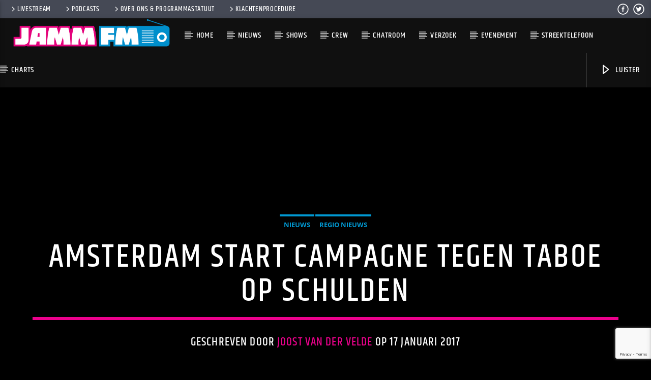

--- FILE ---
content_type: text/html; charset=UTF-8
request_url: https://www.jammfm.nl/amsterdam-start-campagne-tegen-taboe-op-schulden/
body_size: 17265
content:
<!doctype html>
<html class="no-js" lang="nl-NL">
    <head>
        <meta charset="UTF-8">
        <meta http-equiv="X-UA-Compatible" content="IE=edge">
        <meta name="viewport" content="width=device-width, initial-scale=1.0">
        <title>Amsterdam start campagne tegen taboe op schulden &#8211; JammFM 104.9</title>
<meta name='robots' content='max-image-preview:large' />
<link rel='dns-prefetch' href='//www.youtube.com' />
<link rel="alternate" type="application/rss+xml" title="JammFM 104.9 &raquo; feed" href="https://www.jammfm.nl/feed/" />
<link rel="alternate" type="application/rss+xml" title="JammFM 104.9 &raquo; reacties feed" href="https://www.jammfm.nl/comments/feed/" />
<link rel="alternate" title="oEmbed (JSON)" type="application/json+oembed" href="https://www.jammfm.nl/wp-json/oembed/1.0/embed?url=https%3A%2F%2Fwww.jammfm.nl%2Famsterdam-start-campagne-tegen-taboe-op-schulden%2F" />
<link rel="alternate" title="oEmbed (XML)" type="text/xml+oembed" href="https://www.jammfm.nl/wp-json/oembed/1.0/embed?url=https%3A%2F%2Fwww.jammfm.nl%2Famsterdam-start-campagne-tegen-taboe-op-schulden%2F&#038;format=xml" />
<style id='wp-img-auto-sizes-contain-inline-css' type='text/css'>
img:is([sizes=auto i],[sizes^="auto," i]){contain-intrinsic-size:3000px 1500px}
/*# sourceURL=wp-img-auto-sizes-contain-inline-css */
</style>
<style id='wp-emoji-styles-inline-css' type='text/css'>

	img.wp-smiley, img.emoji {
		display: inline !important;
		border: none !important;
		box-shadow: none !important;
		height: 1em !important;
		width: 1em !important;
		margin: 0 0.07em !important;
		vertical-align: -0.1em !important;
		background: none !important;
		padding: 0 !important;
	}
/*# sourceURL=wp-emoji-styles-inline-css */
</style>
<link rel='stylesheet' id='wp-block-library-css' href='https://www.jammfm.nl/wp-includes/css/dist/block-library/style.min.css?ver=6.9' type='text/css' media='all' />
<style id='classic-theme-styles-inline-css' type='text/css'>
/*! This file is auto-generated */
.wp-block-button__link{color:#fff;background-color:#32373c;border-radius:9999px;box-shadow:none;text-decoration:none;padding:calc(.667em + 2px) calc(1.333em + 2px);font-size:1.125em}.wp-block-file__button{background:#32373c;color:#fff;text-decoration:none}
/*# sourceURL=/wp-includes/css/classic-themes.min.css */
</style>
<style id='global-styles-inline-css' type='text/css'>
:root{--wp--preset--aspect-ratio--square: 1;--wp--preset--aspect-ratio--4-3: 4/3;--wp--preset--aspect-ratio--3-4: 3/4;--wp--preset--aspect-ratio--3-2: 3/2;--wp--preset--aspect-ratio--2-3: 2/3;--wp--preset--aspect-ratio--16-9: 16/9;--wp--preset--aspect-ratio--9-16: 9/16;--wp--preset--color--black: #000000;--wp--preset--color--cyan-bluish-gray: #abb8c3;--wp--preset--color--white: #ffffff;--wp--preset--color--pale-pink: #f78da7;--wp--preset--color--vivid-red: #cf2e2e;--wp--preset--color--luminous-vivid-orange: #ff6900;--wp--preset--color--luminous-vivid-amber: #fcb900;--wp--preset--color--light-green-cyan: #7bdcb5;--wp--preset--color--vivid-green-cyan: #00d084;--wp--preset--color--pale-cyan-blue: #8ed1fc;--wp--preset--color--vivid-cyan-blue: #0693e3;--wp--preset--color--vivid-purple: #9b51e0;--wp--preset--gradient--vivid-cyan-blue-to-vivid-purple: linear-gradient(135deg,rgb(6,147,227) 0%,rgb(155,81,224) 100%);--wp--preset--gradient--light-green-cyan-to-vivid-green-cyan: linear-gradient(135deg,rgb(122,220,180) 0%,rgb(0,208,130) 100%);--wp--preset--gradient--luminous-vivid-amber-to-luminous-vivid-orange: linear-gradient(135deg,rgb(252,185,0) 0%,rgb(255,105,0) 100%);--wp--preset--gradient--luminous-vivid-orange-to-vivid-red: linear-gradient(135deg,rgb(255,105,0) 0%,rgb(207,46,46) 100%);--wp--preset--gradient--very-light-gray-to-cyan-bluish-gray: linear-gradient(135deg,rgb(238,238,238) 0%,rgb(169,184,195) 100%);--wp--preset--gradient--cool-to-warm-spectrum: linear-gradient(135deg,rgb(74,234,220) 0%,rgb(151,120,209) 20%,rgb(207,42,186) 40%,rgb(238,44,130) 60%,rgb(251,105,98) 80%,rgb(254,248,76) 100%);--wp--preset--gradient--blush-light-purple: linear-gradient(135deg,rgb(255,206,236) 0%,rgb(152,150,240) 100%);--wp--preset--gradient--blush-bordeaux: linear-gradient(135deg,rgb(254,205,165) 0%,rgb(254,45,45) 50%,rgb(107,0,62) 100%);--wp--preset--gradient--luminous-dusk: linear-gradient(135deg,rgb(255,203,112) 0%,rgb(199,81,192) 50%,rgb(65,88,208) 100%);--wp--preset--gradient--pale-ocean: linear-gradient(135deg,rgb(255,245,203) 0%,rgb(182,227,212) 50%,rgb(51,167,181) 100%);--wp--preset--gradient--electric-grass: linear-gradient(135deg,rgb(202,248,128) 0%,rgb(113,206,126) 100%);--wp--preset--gradient--midnight: linear-gradient(135deg,rgb(2,3,129) 0%,rgb(40,116,252) 100%);--wp--preset--font-size--small: 13px;--wp--preset--font-size--medium: 20px;--wp--preset--font-size--large: 36px;--wp--preset--font-size--x-large: 42px;--wp--preset--spacing--20: 0.44rem;--wp--preset--spacing--30: 0.67rem;--wp--preset--spacing--40: 1rem;--wp--preset--spacing--50: 1.5rem;--wp--preset--spacing--60: 2.25rem;--wp--preset--spacing--70: 3.38rem;--wp--preset--spacing--80: 5.06rem;--wp--preset--shadow--natural: 6px 6px 9px rgba(0, 0, 0, 0.2);--wp--preset--shadow--deep: 12px 12px 50px rgba(0, 0, 0, 0.4);--wp--preset--shadow--sharp: 6px 6px 0px rgba(0, 0, 0, 0.2);--wp--preset--shadow--outlined: 6px 6px 0px -3px rgb(255, 255, 255), 6px 6px rgb(0, 0, 0);--wp--preset--shadow--crisp: 6px 6px 0px rgb(0, 0, 0);}:where(.is-layout-flex){gap: 0.5em;}:where(.is-layout-grid){gap: 0.5em;}body .is-layout-flex{display: flex;}.is-layout-flex{flex-wrap: wrap;align-items: center;}.is-layout-flex > :is(*, div){margin: 0;}body .is-layout-grid{display: grid;}.is-layout-grid > :is(*, div){margin: 0;}:where(.wp-block-columns.is-layout-flex){gap: 2em;}:where(.wp-block-columns.is-layout-grid){gap: 2em;}:where(.wp-block-post-template.is-layout-flex){gap: 1.25em;}:where(.wp-block-post-template.is-layout-grid){gap: 1.25em;}.has-black-color{color: var(--wp--preset--color--black) !important;}.has-cyan-bluish-gray-color{color: var(--wp--preset--color--cyan-bluish-gray) !important;}.has-white-color{color: var(--wp--preset--color--white) !important;}.has-pale-pink-color{color: var(--wp--preset--color--pale-pink) !important;}.has-vivid-red-color{color: var(--wp--preset--color--vivid-red) !important;}.has-luminous-vivid-orange-color{color: var(--wp--preset--color--luminous-vivid-orange) !important;}.has-luminous-vivid-amber-color{color: var(--wp--preset--color--luminous-vivid-amber) !important;}.has-light-green-cyan-color{color: var(--wp--preset--color--light-green-cyan) !important;}.has-vivid-green-cyan-color{color: var(--wp--preset--color--vivid-green-cyan) !important;}.has-pale-cyan-blue-color{color: var(--wp--preset--color--pale-cyan-blue) !important;}.has-vivid-cyan-blue-color{color: var(--wp--preset--color--vivid-cyan-blue) !important;}.has-vivid-purple-color{color: var(--wp--preset--color--vivid-purple) !important;}.has-black-background-color{background-color: var(--wp--preset--color--black) !important;}.has-cyan-bluish-gray-background-color{background-color: var(--wp--preset--color--cyan-bluish-gray) !important;}.has-white-background-color{background-color: var(--wp--preset--color--white) !important;}.has-pale-pink-background-color{background-color: var(--wp--preset--color--pale-pink) !important;}.has-vivid-red-background-color{background-color: var(--wp--preset--color--vivid-red) !important;}.has-luminous-vivid-orange-background-color{background-color: var(--wp--preset--color--luminous-vivid-orange) !important;}.has-luminous-vivid-amber-background-color{background-color: var(--wp--preset--color--luminous-vivid-amber) !important;}.has-light-green-cyan-background-color{background-color: var(--wp--preset--color--light-green-cyan) !important;}.has-vivid-green-cyan-background-color{background-color: var(--wp--preset--color--vivid-green-cyan) !important;}.has-pale-cyan-blue-background-color{background-color: var(--wp--preset--color--pale-cyan-blue) !important;}.has-vivid-cyan-blue-background-color{background-color: var(--wp--preset--color--vivid-cyan-blue) !important;}.has-vivid-purple-background-color{background-color: var(--wp--preset--color--vivid-purple) !important;}.has-black-border-color{border-color: var(--wp--preset--color--black) !important;}.has-cyan-bluish-gray-border-color{border-color: var(--wp--preset--color--cyan-bluish-gray) !important;}.has-white-border-color{border-color: var(--wp--preset--color--white) !important;}.has-pale-pink-border-color{border-color: var(--wp--preset--color--pale-pink) !important;}.has-vivid-red-border-color{border-color: var(--wp--preset--color--vivid-red) !important;}.has-luminous-vivid-orange-border-color{border-color: var(--wp--preset--color--luminous-vivid-orange) !important;}.has-luminous-vivid-amber-border-color{border-color: var(--wp--preset--color--luminous-vivid-amber) !important;}.has-light-green-cyan-border-color{border-color: var(--wp--preset--color--light-green-cyan) !important;}.has-vivid-green-cyan-border-color{border-color: var(--wp--preset--color--vivid-green-cyan) !important;}.has-pale-cyan-blue-border-color{border-color: var(--wp--preset--color--pale-cyan-blue) !important;}.has-vivid-cyan-blue-border-color{border-color: var(--wp--preset--color--vivid-cyan-blue) !important;}.has-vivid-purple-border-color{border-color: var(--wp--preset--color--vivid-purple) !important;}.has-vivid-cyan-blue-to-vivid-purple-gradient-background{background: var(--wp--preset--gradient--vivid-cyan-blue-to-vivid-purple) !important;}.has-light-green-cyan-to-vivid-green-cyan-gradient-background{background: var(--wp--preset--gradient--light-green-cyan-to-vivid-green-cyan) !important;}.has-luminous-vivid-amber-to-luminous-vivid-orange-gradient-background{background: var(--wp--preset--gradient--luminous-vivid-amber-to-luminous-vivid-orange) !important;}.has-luminous-vivid-orange-to-vivid-red-gradient-background{background: var(--wp--preset--gradient--luminous-vivid-orange-to-vivid-red) !important;}.has-very-light-gray-to-cyan-bluish-gray-gradient-background{background: var(--wp--preset--gradient--very-light-gray-to-cyan-bluish-gray) !important;}.has-cool-to-warm-spectrum-gradient-background{background: var(--wp--preset--gradient--cool-to-warm-spectrum) !important;}.has-blush-light-purple-gradient-background{background: var(--wp--preset--gradient--blush-light-purple) !important;}.has-blush-bordeaux-gradient-background{background: var(--wp--preset--gradient--blush-bordeaux) !important;}.has-luminous-dusk-gradient-background{background: var(--wp--preset--gradient--luminous-dusk) !important;}.has-pale-ocean-gradient-background{background: var(--wp--preset--gradient--pale-ocean) !important;}.has-electric-grass-gradient-background{background: var(--wp--preset--gradient--electric-grass) !important;}.has-midnight-gradient-background{background: var(--wp--preset--gradient--midnight) !important;}.has-small-font-size{font-size: var(--wp--preset--font-size--small) !important;}.has-medium-font-size{font-size: var(--wp--preset--font-size--medium) !important;}.has-large-font-size{font-size: var(--wp--preset--font-size--large) !important;}.has-x-large-font-size{font-size: var(--wp--preset--font-size--x-large) !important;}
:where(.wp-block-post-template.is-layout-flex){gap: 1.25em;}:where(.wp-block-post-template.is-layout-grid){gap: 1.25em;}
:where(.wp-block-term-template.is-layout-flex){gap: 1.25em;}:where(.wp-block-term-template.is-layout-grid){gap: 1.25em;}
:where(.wp-block-columns.is-layout-flex){gap: 2em;}:where(.wp-block-columns.is-layout-grid){gap: 2em;}
:root :where(.wp-block-pullquote){font-size: 1.5em;line-height: 1.6;}
/*# sourceURL=global-styles-inline-css */
</style>
<link rel='stylesheet' id='contact-form-7-css' href='https://www.jammfm.nl/wp-content/plugins/contact-form-7/includes/css/styles.css?ver=6.1.4' type='text/css' media='all' />
<link rel='stylesheet' id='qt_ajax_pageload_style-css' href='https://www.jammfm.nl/wp-content/plugins/qt-ajax-pageload/qt-apl-style.css?ver=6.9' type='text/css' media='all' />
<link rel='stylesheet' id='qtPlacesStyle-css' href='https://www.jammfm.nl/wp-content/plugins/qt-places/inc/frontend/assets/styles.css?ver=6.9' type='text/css' media='all' />
<link rel='stylesheet' id='font-awesome-css' href='https://www.jammfm.nl/wp-content/plugins/elementor/assets/lib/font-awesome/css/font-awesome.min.css?ver=4.7.0' type='text/css' media='all' />
<link rel='stylesheet' id='QtswipeStyle-css' href='https://www.jammfm.nl/wp-content/plugins/qt-swipebox/swipebox/css/swipebox.min.css?ver=6.9' type='text/css' media='all' />
<link rel='stylesheet' id='vdl_css-css' href='https://www.jammfm.nl/wp-content/plugins/qt-videogalleries/assets/style.css?ver=6.9' type='text/css' media='all' />
<link rel='stylesheet' id='rs-plugin-settings-css' href='https://www.jammfm.nl/wp-content/plugins/revslider/public/assets/css/settings.css?ver=5.4.8.3' type='text/css' media='all' />
<style id='rs-plugin-settings-inline-css' type='text/css'>
#rs-demo-id {}
/*# sourceURL=rs-plugin-settings-inline-css */
</style>
<link rel='stylesheet' id='woocommerce-layout-css' href='https://www.jammfm.nl/wp-content/plugins/woocommerce/assets/css/woocommerce-layout.css?ver=10.4.3' type='text/css' media='all' />
<link rel='stylesheet' id='woocommerce-smallscreen-css' href='https://www.jammfm.nl/wp-content/plugins/woocommerce/assets/css/woocommerce-smallscreen.css?ver=10.4.3' type='text/css' media='only screen and (max-width: 768px)' />
<link rel='stylesheet' id='woocommerce-general-css' href='https://www.jammfm.nl/wp-content/plugins/woocommerce/assets/css/woocommerce.css?ver=10.4.3' type='text/css' media='all' />
<style id='woocommerce-inline-inline-css' type='text/css'>
.woocommerce form .form-row .required { visibility: visible; }
/*# sourceURL=woocommerce-inline-inline-css */
</style>
<link rel='stylesheet' id='mediaelement-css' href='https://www.jammfm.nl/wp-includes/js/mediaelement/mediaelementplayer-legacy.min.css?ver=4.2.17' type='text/css' media='all' />
<link rel='stylesheet' id='wp-mediaelement-css' href='https://www.jammfm.nl/wp-includes/js/mediaelement/wp-mediaelement.min.css?ver=6.9' type='text/css' media='all' />
<link rel='stylesheet' id='dripicons-css' href='https://www.jammfm.nl/wp-content/themes/onair2/fonts/dripicons/webfont.css?ver=6.2' type='text/css' media='all' />
<link rel='stylesheet' id='qantumthemes_qticons-css' href='https://www.jammfm.nl/wp-content/themes/onair2/fonts/qticons/qticons.css?ver=6.2' type='text/css' media='all' />
<link rel='stylesheet' id='slick-css' href='https://www.jammfm.nl/wp-content/themes/onair2/components/slick/slick.css?ver=6.2' type='text/css' media='all' />
<link rel='stylesheet' id='swipebox-css' href='https://www.jammfm.nl/wp-content/themes/onair2/components/swipebox/src/css/swipebox.min.css?ver=6.2' type='text/css' media='all' />
<link rel='stylesheet' id='classycountdown-css' href='https://www.jammfm.nl/wp-content/themes/onair2/components/countdown/css/jquery.classycountdown.css?ver=6.2' type='text/css' media='all' />
<link rel='stylesheet' id='flashblock-css' href='https://www.jammfm.nl/wp-content/themes/onair2/components/soundmanager/templates/qtradio-player/css/flashblock.css?ver=6.2' type='text/css' media='all' />
<link rel='stylesheet' id='qantumthemes_volume-css' href='https://www.jammfm.nl/wp-content/themes/onair2/components/soundmanager/templates/qtradio-player/css/qt-360player-volume.css?ver=6.2' type='text/css' media='all' />
<link rel='stylesheet' id='qantumthemes_main-css' href='https://www.jammfm.nl/wp-content/themes/onair2/css/qt-main.css?ver=6.2' type='text/css' media='all' />
<link rel='stylesheet' id='vc_tta_style-css' href='https://www.jammfm.nl/wp-content/plugins/js_composer/assets/css/js_composer_tta.min.css?ver=6.7.0' type='text/css' media='all' />
<link rel='stylesheet' id='vc_animate-css-css' href='https://www.jammfm.nl/wp-content/plugins/js_composer/assets/lib/bower/animate-css/animate.min.css?ver=6.7.0' type='text/css' media='all' />
<link rel='stylesheet' id='js_composer_front-css' href='https://www.jammfm.nl/wp-content/plugins/js_composer/assets/css/js_composer.min.css?ver=6.7.0' type='text/css' media='all' />
<link rel='stylesheet' id='radiodj-style-css' href='https://www.jammfm.nl/wp-content/plugins/Radiodj-for-wordpress-0.7.0/css/radiodj.css?ver=0.7.0' type='text/css' media='all' />
<link rel='stylesheet' id='kirki-styles-css' href='https://www.jammfm.nl?action=kirki-styles&#038;ver=dynamic-5.0.1' type='text/css' media='all' />
<script type="text/javascript" src="https://www.jammfm.nl/wp-includes/js/jquery/jquery.min.js?ver=3.7.1" id="jquery-core-js"></script>
<script type="text/javascript" src="https://www.jammfm.nl/wp-includes/js/jquery/jquery-migrate.min.js?ver=3.4.1" id="jquery-migrate-js"></script>
<script type="text/javascript" src="https://www.jammfm.nl/wp-content/plugins/breaking-news-wp/js/marquee-scroll.js?ver=6.9" id="brnwp_marquee_scroll-js"></script>
<script type="text/javascript" src="https://www.jammfm.nl/wp-content/plugins/breaking-news-wp/js/marquee-scroll-min.js?ver=6.9" id="brnwp_marquee_scroll_min-js"></script>
<script type="text/javascript" src="https://www.jammfm.nl/wp-content/plugins/breaking-news-wp/js/jquery.marquee.min.js?ver=6.9" id="brnwp_marquee_min-js"></script>
<script type="text/javascript" src="https://www.jammfm.nl/wp-content/plugins/revslider/public/assets/js/jquery.themepunch.tools.min.js?ver=5.4.8.3" id="tp-tools-js"></script>
<script type="text/javascript" src="https://www.jammfm.nl/wp-content/plugins/revslider/public/assets/js/jquery.themepunch.revolution.min.js?ver=5.4.8.3" id="revmin-js"></script>
<script type="text/javascript" src="https://www.jammfm.nl/wp-content/plugins/woocommerce/assets/js/jquery-blockui/jquery.blockUI.min.js?ver=2.7.0-wc.10.4.3" id="wc-jquery-blockui-js" data-wp-strategy="defer"></script>
<script type="text/javascript" id="wc-add-to-cart-js-extra">
/* <![CDATA[ */
var wc_add_to_cart_params = {"ajax_url":"/wp-admin/admin-ajax.php","wc_ajax_url":"/?wc-ajax=%%endpoint%%","i18n_view_cart":"Bekijk winkelwagen","cart_url":"https://www.jammfm.nl/winkelmand/","is_cart":"","cart_redirect_after_add":"yes"};
//# sourceURL=wc-add-to-cart-js-extra
/* ]]> */
</script>
<script type="text/javascript" src="https://www.jammfm.nl/wp-content/plugins/woocommerce/assets/js/frontend/add-to-cart.min.js?ver=10.4.3" id="wc-add-to-cart-js" data-wp-strategy="defer"></script>
<script type="text/javascript" src="https://www.jammfm.nl/wp-content/plugins/woocommerce/assets/js/js-cookie/js.cookie.min.js?ver=2.1.4-wc.10.4.3" id="wc-js-cookie-js" defer="defer" data-wp-strategy="defer"></script>
<script type="text/javascript" id="woocommerce-js-extra">
/* <![CDATA[ */
var woocommerce_params = {"ajax_url":"/wp-admin/admin-ajax.php","wc_ajax_url":"/?wc-ajax=%%endpoint%%","i18n_password_show":"Wachtwoord weergeven","i18n_password_hide":"Wachtwoord verbergen"};
//# sourceURL=woocommerce-js-extra
/* ]]> */
</script>
<script type="text/javascript" src="https://www.jammfm.nl/wp-content/plugins/woocommerce/assets/js/frontend/woocommerce.min.js?ver=10.4.3" id="woocommerce-js" defer="defer" data-wp-strategy="defer"></script>
<script type="text/javascript" src="https://www.jammfm.nl/wp-content/plugins/js_composer/assets/js/vendors/woocommerce-add-to-cart.js?ver=6.7.0" id="vc_woocommerce-add-to-cart-js-js"></script>
<script type="text/javascript" id="radiodj-ajax-update-js-extra">
/* <![CDATA[ */
var RadioDJ = {"ajaxurl":"https://www.jammfm.nl/wp-admin/admin-ajax.php"};
//# sourceURL=radiodj-ajax-update-js-extra
/* ]]> */
</script>
<script type="text/javascript" src="https://www.jammfm.nl/wp-content/plugins/Radiodj-for-wordpress-0.7.0/js/radiodj.js?ver=0.7.0" id="radiodj-ajax-update-js"></script>
<link rel="https://api.w.org/" href="https://www.jammfm.nl/wp-json/" /><link rel="alternate" title="JSON" type="application/json" href="https://www.jammfm.nl/wp-json/wp/v2/posts/12889" /><link rel="EditURI" type="application/rsd+xml" title="RSD" href="https://www.jammfm.nl/xmlrpc.php?rsd" />
<meta name="generator" content="WordPress 6.9" />
<meta name="generator" content="WooCommerce 10.4.3" />
<link rel="canonical" href="https://www.jammfm.nl/amsterdam-start-campagne-tegen-taboe-op-schulden/" />
<link rel='shortlink' href='https://www.jammfm.nl/?p=12889' />
	<noscript><style>.woocommerce-product-gallery{ opacity: 1 !important; }</style></noscript>
	<meta name="generator" content="Elementor 3.34.0; settings: css_print_method-external, google_font-enabled, font_display-swap">
			<style>
				.e-con.e-parent:nth-of-type(n+4):not(.e-lazyloaded):not(.e-no-lazyload),
				.e-con.e-parent:nth-of-type(n+4):not(.e-lazyloaded):not(.e-no-lazyload) * {
					background-image: none !important;
				}
				@media screen and (max-height: 1024px) {
					.e-con.e-parent:nth-of-type(n+3):not(.e-lazyloaded):not(.e-no-lazyload),
					.e-con.e-parent:nth-of-type(n+3):not(.e-lazyloaded):not(.e-no-lazyload) * {
						background-image: none !important;
					}
				}
				@media screen and (max-height: 640px) {
					.e-con.e-parent:nth-of-type(n+2):not(.e-lazyloaded):not(.e-no-lazyload),
					.e-con.e-parent:nth-of-type(n+2):not(.e-lazyloaded):not(.e-no-lazyload) * {
						background-image: none !important;
					}
				}
			</style>
			<meta name="generator" content="Powered by WPBakery Page Builder - drag and drop page builder for WordPress."/>
<meta name="generator" content="Powered by Slider Revolution 5.4.8.3 - responsive, Mobile-Friendly Slider Plugin for WordPress with comfortable drag and drop interface." />
<link rel="icon" href="https://www.jammfm.nl/wp-content/uploads/2024/07/cropped-site-ico-jammfm-32x32.png" sizes="32x32" />
<link rel="icon" href="https://www.jammfm.nl/wp-content/uploads/2024/07/cropped-site-ico-jammfm-192x192.png" sizes="192x192" />
<link rel="apple-touch-icon" href="https://www.jammfm.nl/wp-content/uploads/2024/07/cropped-site-ico-jammfm-180x180.png" />
<meta name="msapplication-TileImage" content="https://www.jammfm.nl/wp-content/uploads/2024/07/cropped-site-ico-jammfm-270x270.png" />
<script type="text/javascript">function setREVStartSize(e){									
						try{ e.c=jQuery(e.c);var i=jQuery(window).width(),t=9999,r=0,n=0,l=0,f=0,s=0,h=0;
							if(e.responsiveLevels&&(jQuery.each(e.responsiveLevels,function(e,f){f>i&&(t=r=f,l=e),i>f&&f>r&&(r=f,n=e)}),t>r&&(l=n)),f=e.gridheight[l]||e.gridheight[0]||e.gridheight,s=e.gridwidth[l]||e.gridwidth[0]||e.gridwidth,h=i/s,h=h>1?1:h,f=Math.round(h*f),"fullscreen"==e.sliderLayout){var u=(e.c.width(),jQuery(window).height());if(void 0!=e.fullScreenOffsetContainer){var c=e.fullScreenOffsetContainer.split(",");if (c) jQuery.each(c,function(e,i){u=jQuery(i).length>0?u-jQuery(i).outerHeight(!0):u}),e.fullScreenOffset.split("%").length>1&&void 0!=e.fullScreenOffset&&e.fullScreenOffset.length>0?u-=jQuery(window).height()*parseInt(e.fullScreenOffset,0)/100:void 0!=e.fullScreenOffset&&e.fullScreenOffset.length>0&&(u-=parseInt(e.fullScreenOffset,0))}f=u}else void 0!=e.minHeight&&f<e.minHeight&&(f=e.minHeight);e.c.closest(".rev_slider_wrapper").css({height:f})					
						}catch(d){console.log("Failure at Presize of Slider:"+d)}						
					};</script>
<noscript><style> .wpb_animate_when_almost_visible { opacity: 1; }</style></noscript>
		<!-- CSS styles added by QT Subpages Plugin -->
		<style type="text/css">
			
			.vdl-subpages-item  a .detail .title {font-size:13px; }
			
			.vdl-subpages-item  a .detail {padding-top:45px !important;}
			.vdl-subpages-container ul.vdl-subpages-tagcloud li a {
				
				
				
				
				
			}
			.vdl-subpages-container ul.vdl-subpages-tagcloud li a:hover {}
			
			
			
			
			@media (max-width: 768px){
				.vdl-elementcontents a.vdl-link .detail .title {}
			}
			
		</style>
		    </head>
    <body id="onair2Body" class="wp-singular post-template-default single single-post postid-12889 single-format-standard wp-theme-onair2 theme-onair2 woocommerce-no-js is_chrome is_osx qt-parentcontainer template- qt-notsticky-menu qt-has-secondarybar qt-body wpb-js-composer js-comp-ver-6.7.0 vc_responsive elementor-default elementor-kit-37541" data-start>
        <!-- QT HEADER END ================================ -->
        <div class="onair2-contents-master" id="onair2-contents-master"> 
	
<div class="qt-main-menubar" data-0="@class:qt-main-menubar">
	
			<div class="qt-menubar-top qt-content-primary hide-on-large-and-down">
			<ul>
				<li id="menu-item-18571" class="menu-item menu-item-type-post_type menu-item-object-page menu-item-18571"><a href="https://www.jammfm.nl/livestream/"><i class="dripicons-chevron-right"></i>Livestream</a></li>
<li id="menu-item-20220" class="menu-item menu-item-type-custom menu-item-object-custom menu-item-20220"><a href="https://www.jammfm.nl/podcast"><i class="dripicons-chevron-right"></i>Podcasts</a></li>
<li id="menu-item-18537" class="menu-item menu-item-type-post_type menu-item-object-page menu-item-18537"><a href="https://www.jammfm.nl/over-ons/" title="Over Ons"><i class="dripicons-chevron-right"></i>Over Ons &#038; Programmastatuut</a></li>
<li id="menu-item-36362" class="menu-item menu-item-type-post_type menu-item-object-page menu-item-36362"><a href="https://www.jammfm.nl/klachtenprocedure/"><i class="dripicons-chevron-right"></i>Klachtenprocedure</a></li>
				<li class="right"><a href="https://twitter.com/jammfm" class="qw-disableembedding qw_social" target="_blank"><i class="qticon-twitter qt-socialicon"></i></a></li><li class="right"><a href="https://www.facebook.com/jammfm/" class="qw-disableembedding qw_social" target="_blank"><i class="qticon-facebook qt-socialicon"></i></a></li>			</ul>
		</div>
	 


	<!-- QT MENUBAR  ================================ -->
	<nav id="qtmainmenucontainer" class="qt-menubar nav-wrapper qt-content-primary">
		<!-- desktop menu  HIDDEN IN MOBILE AND TABLETS -->
		<ul class="qt-desktopmenu hide-on-xl-and-down">
			<li class="qt-logo-link">
				<a href="https://www.jammfm.nl" class="brand-logo qt-logo-text">
					<img src="https://www.jammfm.nl/wp-content/uploads/2024/07/Logo-Website-links01.png" alt="Home">				</a>
			</li>

			<li id="menu-item-18373" class="menu-item menu-item-type-post_type menu-item-object-page menu-item-home menu-item-18373"><a href="https://www.jammfm.nl/">Home</a></li>
<li id="menu-item-3716" class="menu-item menu-item-type-post_type menu-item-object-page menu-item-has-children menu-item-3716"><a href="https://www.jammfm.nl/nieuws/">Nieuws</a>
<ul class="sub-menu">
	<li id="menu-item-18336" class="menu-item menu-item-type-taxonomy menu-item-object-category menu-item-18336"><a href="https://www.jammfm.nl/category/lokaal-nieuws/">Lokaal Nieuws</a></li>
	<li id="menu-item-18335" class="menu-item menu-item-type-taxonomy menu-item-object-category current-post-ancestor current-menu-parent current-post-parent menu-item-18335"><a href="https://www.jammfm.nl/category/regio-nieuws/">Regio Nieuws</a></li>
	<li id="menu-item-18339" class="menu-item menu-item-type-taxonomy menu-item-object-category menu-item-18339"><a href="https://www.jammfm.nl/category/highlights/" title="Agenda">highlights</a></li>
	<li id="menu-item-18338" class="menu-item menu-item-type-taxonomy menu-item-object-category menu-item-18338"><a href="https://www.jammfm.nl/category/agenda-lokaal/">Lokaal Agenda</a></li>
	<li id="menu-item-18337" class="menu-item menu-item-type-taxonomy menu-item-object-category menu-item-18337"><a href="https://www.jammfm.nl/category/hot-jamm/hotjamm/" title="Entertainment">HotJamm</a></li>
</ul>
</li>
<li id="menu-item-3659" class="menu-item menu-item-type-post_type menu-item-object-page menu-item-3659"><a href="https://www.jammfm.nl/show-schedule/">Shows</a></li>
<li id="menu-item-3719" class="menu-item menu-item-type-post_type menu-item-object-page menu-item-has-children menu-item-3719"><a href="https://www.jammfm.nl/jammfm-crew/" title="JammFM Crew">Crew</a>
<ul class="sub-menu">
	<li id="menu-item-18695" class="menu-item menu-item-type-custom menu-item-object-custom menu-item-18695"><a href="https://www.jammfm.nl/membertype/programmamaker/">Programmamakers</a></li>
	<li id="menu-item-19375" class="menu-item menu-item-type-custom menu-item-object-custom menu-item-19375"><a href="https://www.jammfm.nl/membertype/producer/">Producers</a></li>
	<li id="menu-item-18754" class="menu-item menu-item-type-custom menu-item-object-custom menu-item-18754"><a href="https://www.jammfm.nl/membertype/mix-dj/">Mix DJ</a></li>
	<li id="menu-item-18692" class="menu-item menu-item-type-custom menu-item-object-custom menu-item-18692"><a href="https://www.jammfm.nl/membertype/guest-mixer/" title="Guest Mixers">Gast Mixers</a></li>
	<li id="menu-item-18693" class="menu-item menu-item-type-custom menu-item-object-custom menu-item-18693"><a href="https://www.jammfm.nl/membertype/nieuwsredactie/">Nieuwsredactie</a></li>
	<li id="menu-item-18926" class="menu-item menu-item-type-custom menu-item-object-custom menu-item-18926"><a href="https://www.jammfm.nl/membertype/head-ict/" title="ICT">ICT-Socials</a></li>
	<li id="menu-item-18694" class="menu-item menu-item-type-custom menu-item-object-custom menu-item-18694"><a href="https://www.jammfm.nl/membertype/bestuurslid/">Bestuursleden</a></li>
</ul>
</li>
<li id="menu-item-18601" class="menu-item menu-item-type-post_type menu-item-object-page menu-item-18601"><a href="https://www.jammfm.nl/chatroom/">Chatroom</a></li>
<li id="menu-item-20098" class="menu-item menu-item-type-custom menu-item-object-custom menu-item-has-children menu-item-20098"><a href="#">Verzoek</a>
<ul class="sub-menu">
	<li id="menu-item-20099" class="menu-item menu-item-type-post_type menu-item-object-page menu-item-20099"><a href="https://www.jammfm.nl/verzoeknummers-sunday-classic-request/">Sundays Classic Request</a></li>
	<li id="menu-item-21734" class="menu-item menu-item-type-post_type menu-item-object-page menu-item-21734"><a href="https://www.jammfm.nl/verzoeknummers-jamm-crackers/">Jamm Crackers</a></li>
	<li id="menu-item-20129" class="menu-item menu-item-type-post_type menu-item-object-page menu-item-20129"><a href="https://www.jammfm.nl/erik-van-diemen/">Jamm-On Zondag – Erik</a></li>
	<li id="menu-item-20100" class="menu-item menu-item-type-post_type menu-item-object-page menu-item-20100"><a href="https://www.jammfm.nl/verzoeknummers-ron-rocks/">Ron Rocks</a></li>
	<li id="menu-item-39494" class="menu-item menu-item-type-post_type menu-item-object-page menu-item-39494"><a href="https://www.jammfm.nl/saturdays-soul/">Saturdays Soul</a></li>
</ul>
</li>
<li id="menu-item-3726" class="menu-item menu-item-type-post_type menu-item-object-page menu-item-3726"><a href="https://www.jammfm.nl/evenementen/" title="Evenementen">Evenement</a></li>
<li id="menu-item-34976" class="menu-item menu-item-type-post_type menu-item-object-page menu-item-34976"><a href="https://www.jammfm.nl/streektelefoon/">Streektelefoon</a></li>
<li id="menu-item-21310" class="menu-item menu-item-type-custom menu-item-object-custom menu-item-21310"><a href="https://www.jammfm.nl/chart/jammin-100/">Charts</a></li>
 


						

			 
								<li class="right qt-menu-btn">
						<a  href="#" class="button-playlistswitch qtlistenbutton qt-header-play-btn" data-activates="channelslist">
							<i class="icon dripicons-media-play"></i> Luister						</a>
											</li>
				

		</ul>
		
		<!-- mobile menu icon and logo VISIBLE ONLY TABLET AND MOBILE-->
		<ul class="qt-desktopmenu qt-mobilemenubar hide-on-xl-only ">
			<li>
				<a href="#" data-activates="qt-mobile-menu" class="button-collapse qt-menu-switch qt-btn qt-btn-primary qt-btn-m">
					<i class="dripicons-menu"></i>
				</a>
			</li>
			<li>
				<a href="https://www.jammfm.nl" class="brand-logo qt-logo-text">
					<img src="https://www.jammfm.nl/wp-content/uploads/2024/07/Logo-Website-links01.png" alt="Home">				</a>
			</li>
					</ul>
	</nav>
	</div>

<!-- mobile menu -->
<div id="qt-mobile-menu" class="side-nav qt-content-primary">
	 <ul class=" qt-side-nav">
		<li class="menu-item menu-item-type-post_type menu-item-object-page menu-item-home menu-item-18373"><a href="https://www.jammfm.nl/">Home</a></li>
<li class="menu-item menu-item-type-post_type menu-item-object-page menu-item-has-children menu-item-3716"><a href="https://www.jammfm.nl/nieuws/">Nieuws</a>
<ul class="sub-menu">
	<li class="menu-item menu-item-type-taxonomy menu-item-object-category menu-item-18336"><a href="https://www.jammfm.nl/category/lokaal-nieuws/">Lokaal Nieuws</a></li>
	<li class="menu-item menu-item-type-taxonomy menu-item-object-category current-post-ancestor current-menu-parent current-post-parent menu-item-18335"><a href="https://www.jammfm.nl/category/regio-nieuws/">Regio Nieuws</a></li>
	<li class="menu-item menu-item-type-taxonomy menu-item-object-category menu-item-18339"><a href="https://www.jammfm.nl/category/highlights/" title="Agenda">highlights</a></li>
	<li class="menu-item menu-item-type-taxonomy menu-item-object-category menu-item-18338"><a href="https://www.jammfm.nl/category/agenda-lokaal/">Lokaal Agenda</a></li>
	<li class="menu-item menu-item-type-taxonomy menu-item-object-category menu-item-18337"><a href="https://www.jammfm.nl/category/hot-jamm/hotjamm/" title="Entertainment">HotJamm</a></li>
</ul>
</li>
<li class="menu-item menu-item-type-post_type menu-item-object-page menu-item-3659"><a href="https://www.jammfm.nl/show-schedule/">Shows</a></li>
<li class="menu-item menu-item-type-post_type menu-item-object-page menu-item-has-children menu-item-3719"><a href="https://www.jammfm.nl/jammfm-crew/" title="JammFM Crew">Crew</a>
<ul class="sub-menu">
	<li class="menu-item menu-item-type-custom menu-item-object-custom menu-item-18695"><a href="https://www.jammfm.nl/membertype/programmamaker/">Programmamakers</a></li>
	<li class="menu-item menu-item-type-custom menu-item-object-custom menu-item-19375"><a href="https://www.jammfm.nl/membertype/producer/">Producers</a></li>
	<li class="menu-item menu-item-type-custom menu-item-object-custom menu-item-18754"><a href="https://www.jammfm.nl/membertype/mix-dj/">Mix DJ</a></li>
	<li class="menu-item menu-item-type-custom menu-item-object-custom menu-item-18692"><a href="https://www.jammfm.nl/membertype/guest-mixer/" title="Guest Mixers">Gast Mixers</a></li>
	<li class="menu-item menu-item-type-custom menu-item-object-custom menu-item-18693"><a href="https://www.jammfm.nl/membertype/nieuwsredactie/">Nieuwsredactie</a></li>
	<li class="menu-item menu-item-type-custom menu-item-object-custom menu-item-18926"><a href="https://www.jammfm.nl/membertype/head-ict/" title="ICT">ICT-Socials</a></li>
	<li class="menu-item menu-item-type-custom menu-item-object-custom menu-item-18694"><a href="https://www.jammfm.nl/membertype/bestuurslid/">Bestuursleden</a></li>
</ul>
</li>
<li class="menu-item menu-item-type-post_type menu-item-object-page menu-item-18601"><a href="https://www.jammfm.nl/chatroom/">Chatroom</a></li>
<li class="menu-item menu-item-type-custom menu-item-object-custom menu-item-has-children menu-item-20098"><a href="#">Verzoek</a>
<ul class="sub-menu">
	<li class="menu-item menu-item-type-post_type menu-item-object-page menu-item-20099"><a href="https://www.jammfm.nl/verzoeknummers-sunday-classic-request/">Sundays Classic Request</a></li>
	<li class="menu-item menu-item-type-post_type menu-item-object-page menu-item-21734"><a href="https://www.jammfm.nl/verzoeknummers-jamm-crackers/">Jamm Crackers</a></li>
	<li class="menu-item menu-item-type-post_type menu-item-object-page menu-item-20129"><a href="https://www.jammfm.nl/erik-van-diemen/">Jamm-On Zondag – Erik</a></li>
	<li class="menu-item menu-item-type-post_type menu-item-object-page menu-item-20100"><a href="https://www.jammfm.nl/verzoeknummers-ron-rocks/">Ron Rocks</a></li>
	<li class="menu-item menu-item-type-post_type menu-item-object-page menu-item-39494"><a href="https://www.jammfm.nl/saturdays-soul/">Saturdays Soul</a></li>
</ul>
</li>
<li class="menu-item menu-item-type-post_type menu-item-object-page menu-item-3726"><a href="https://www.jammfm.nl/evenementen/" title="Evenementen">Evenement</a></li>
<li class="menu-item menu-item-type-post_type menu-item-object-page menu-item-34976"><a href="https://www.jammfm.nl/streektelefoon/">Streektelefoon</a></li>
<li class="menu-item menu-item-type-custom menu-item-object-custom menu-item-21310"><a href="https://www.jammfm.nl/chart/jammin-100/">Charts</a></li>
	</ul>
</div>

<!-- mobile toolbar -->
<ul class="qt-mobile-toolbar qt-content-primary-dark qt-content-aside hide-on-xl-only">
	
	

	
		<li>
					<a href="#" class="button-playlistswitch qtlistenbutton" data-activates="channelslist"><i class="icon dripicons-media-play"></i></a>
			</li>
	
</ul>


<!-- SEARCH FORM ========================= -->
<div id="qtsearchbar"  class="qt-searchbar qt-content-primary qt-expandable ">
	<div class="qt-expandable-inner">
		<form method="get" class="qt-inline-form" action="https://www.jammfm.nl/" role="search">
			<div class="row qt-nopadding">
				<div class="col s12 m8 l9">
					<input placeholder="Typ en druk op enter &hellip;" value="" name="s" type="text" class="validate qt-input-l">
				</div>
				<div class="col s12 m3 l2">
					<input type="submit" value="Zoeken" class="qt-btn qt-btn-primary qt-btn-l qt-fullwidth">
				</div>
				<div class="col s12 m1 l1">
					<a href="#" class="qt-btn qt-btn-l qt-btn-secondary qt-fullwidth aligncenter" data-expandable="#qtsearchbar"><i class="dripicons-cross"></i></a>
				</div>
			</div>
		</form>
	</div>
</div>
<!-- SEARCH FORM END ========================= -->
	<div id="maincontent" class="qt-main">
						<div id="post-12889" class="post-12889 post type-post status-publish format-standard has-post-thumbnail hentry category-nieuws category-regio-nieuws tag-campagne tag-schulden tag-schuldsanering tag-taboe">
			<!-- ======================= HEADER SECTION ======================= -->
			<!-- HEADER CAPTION ========================= -->
<div class="qt-pageheader qt-negative">
    <div class="qt-container">
        <ul class="qt-tags">
            <li>
            <a href="https://www.jammfm.nl/category/nieuws/" rel="category tag">Nieuws</a></li><li><a href="https://www.jammfm.nl/category/regio-nieuws/" rel="category tag">Regio Nieuws</a> 
            </li>
        </ul>
        <h1 class="qt-caption qt-spacer-s">
            Amsterdam start campagne tegen taboe op schulden        </h1>
        <h4 class="qt-subtitle">
            Geschreven door <a href="https://www.jammfm.nl/author/joost/" title="Berichten van Joost van der Velde" rel="author">Joost van der Velde</a> Op             17 januari 2017        </h4>
    </div>
     </div>
<!-- HEADER CAPTION END ========================= -->
			<!-- ======================= CONTENT SECTION ======================= -->
			<div class="qt-container qt-spacer-l">
				<div class="row">
					<div class="col s12 m12 l1 qt-pushpin-container">
						<div class="qt-pushpin">
							<!-- SHARE FUNCTIONS ================================================== -->
<ul class="qt-sharepage qt-sharepage-vertical qt-content-primary">
	<li class="hide-on-med-and-down">
		<i class="qticon-share qt-shareicon qt-content-primary-dark tooltipped"></i>
	</li>
	<li>
		<a class="qt-popupwindow qt-sharelink qt-tooltipped" target="_blank" rel="nofollow"
		data-tooltip="Deel op Facebook" data-position="right" 
		data-name="Delen" data-width="600" data-height="500" target="_blank" href="https://www.facebook.com/sharer/sharer.php?u=https://www.jammfm.nl/amsterdam-start-campagne-tegen-taboe-op-schulden/&#038;title=Amsterdam%20start%20campagne%20tegen%20taboe%20op%20schulden">
			<i class="qticon-facebook"></i>
		</a>
	</li>
	<li>
		<a class="qt-popupwindow qt-sharelink qt-tooltipped" target="_blank" rel="nofollow" data-tooltip="Deel op Twitter" data-position="right" 
			data-name="Delen" data-width="600" data-height="500" target="_blank" href="http://twitter.com/share?text=Amsterdam+start+campagne+tegen+taboe+op+schulden&#038;url=https://www.jammfm.nl/amsterdam-start-campagne-tegen-taboe-op-schulden/">
			<i class="qticon-twitter"></i>
		</a>
	</li>


	<li>
		<a class="qt-popupwindow qt-sharelink qt-tooltipped" target="_blank" rel="nofollow" data-tooltip="Delen op Pinterest" data-position="right" 
			data-name="Delen" data-width="600" data-height="500" target="_blank" href="https://pinterest.com/pin/create/button/?&#038;url=https://www.jammfm.nl/amsterdam-start-campagne-tegen-taboe-op-schulden/&#038;description=Amsterdam%20start%20campagne%20tegen%20taboe%20op%20schulden&#038;media=https://www.jammfm.nl/wp-includes/images/media/default.svg">
			<i class="qticon-pinterest"></i>
		</a>
	</li>

	<li>
		<a class="qt-popupwindow qt-sharelink qt-tooltipped" target="_blank" rel="nofollow" data-tooltip="Deel op Linkedin" data-position="right" 
			data-name="Delen" data-width="600" data-height="500" target="_blank" href="https://www.linkedin.com/shareArticle?mini=true&#038;url=Amsterdam+start+campagne+tegen+taboe+op+schulden&#038;title=Amsterdam%20start%20campagne%20tegen%20taboe%20op%20schulden">
			<i class="qticon-linkedin"></i>
		</a>
	</li>

	<li>
		<a class="qt-popupwindow qt-sharelink qt-tooltipped" target="_blank" rel="nofollow" data-tooltip="Send by Whatsapp" data-position="right" 
			data-name="Delen" data-width="600" data-height="500" target="_blank"  href="https://wa.me/?text=Amsterdam+start+campagne+tegen+taboe+op+schulden+-+https://www.jammfm.nl/amsterdam-start-campagne-tegen-taboe-op-schulden/">
			<i class="qticon-whatsapp"></i>
		</a>
	</li>


			<li>
			<a href="#" class="qt-btn-primary qt-sharelink qt-loveit-link   qt-tooltipped" data-tooltip="Love" data-position="right"  data-post_id="12889"><i class="qticon-heart"></i>
				<span class="qtli count"></span>
			</a>
		</li>
	</ul>
<!-- SHARE FUNCTIONS ================================================== -->


						</div>
						 <hr class="qt-spacer-m">
					</div>
					<div class="col s12 m8">
												<div class="qt-the-content">
														<p><img decoding="async" class="alignright size-full wp-image-12826" src="http://www.jammfm.nl/wp-content/uploads/2017/01/gemeente-bewerkt.jpg" alt="Gemeente Amsterdam" width="140" height="140" />De gemeente Amsterdam wil met een campagne het taboe op schulden doorbreken. Omdat veel mensen zich schamen voor financiële problemen, vragen ze niet of te laat om hulp. <span id="more-12889"></span>Het is de bedoeling dat problemen op tijd gemeld worden, zodat pijnlijke maatregelen voorkomen kunnen worden. Er wordt met diverse instanties samengewerkt om betalingsachterstanden te signaleren, de gemeente zet in die gevallen dan schuldhulpverleners in.</p>
<ul>
<li><a href="https://www.amsterdam.nl/bestuur-organisatie/college/individuele-paginas/arjan-vlieg/persberichten/persberichten-2017/campagne-taboe/">https://www.amsterdam.nl/bestuur-organisatie/college/individuele-paginas/arjan-vlieg/persberichten/persberichten-2017/campagne-taboe/</a></li>
</ul>
							<div class="tagcloud qt-spacer-m"><span class="qt-title">Gelabeld als</span><a href="https://www.jammfm.nl/tag/campagne/" rel="tag">campagne</a> <a href="https://www.jammfm.nl/tag/schulden/" rel="tag">schulden</a> <a href="https://www.jammfm.nl/tag/schuldsanering/" rel="tag">schuldsanering</a> <a href="https://www.jammfm.nl/tag/taboe/" rel="tag">taboe</a></div> 
							 
							<!-- AUTHOR PART ========================= -->
<div class="qt-post-author qt-card">
	<div class="row">
				<div class="qt-post-author-data col s10 m7 l7">
			<h6>Auteur</h6>
			<h4><a href="#author_page">Joost van der Velde</a></h4>
		</div>
		<div class="qt-post-author-link col s12 m3 l4 ">
			<a href="https://www.jammfm.nl/author/joost/" class="qt-btn qt-btn-large qt-btn-primary aligncenter">Archief van de auteur</a>
		</div>
	</div>
</div>
<!-- AUTHOR PART END ========================= -->

													</div>
												<hr class="qt-spacer-l">
					</div>
					<div class="qt-sidebar col s12 m3">
						<!-- SIDEBAR ================================================== -->
<div class="qt-widgets qt-sidebar-main qt-text-secondary">

	</div>
<!-- SIDEBAR END ================================================== -->
					</div>
				</div>
			</div>
			
<!-- ======================= RELATED SECTION ======================= -->
	<div class="qt-content-primary qt-negative qt-related-section qt-vertical-padding-l">
		<div class="qt-container">
			<h5 class="qt-caption-small">
				<span>Dit vind je misschien ook leuk</span>
			</h5>
			<div class="qt-related-list row">
									<div class="col s12 m4 l4">
						<!-- POST VERTICAL ITEM ========================= -->
<div class="qt-part-archive-item qt-vertical">
	<div class="qt-item-header">
		<div class="qt-header-top">
			<ul class="qt-tags">
				<li>
												<li>
								<a href="https://www.jammfm.nl/category/agenda-lokaal/" class="qt-catid-876">
									Agenda Lokaal								</a>
							</li>
											</li>
			</ul>
			<div class="qt-feedback">
				0<i class="dripicons-heart"></i>	    	</div>
	    </div>

		<div class="qt-header-mid qt-vc">
			<div class="qt-vi">
		  		<h3 class="qt-title">
					<a href="https://www.jammfm.nl/hot-jamm-week-20/" class="qt-text-shadow">
						– HOT JAMM week 20 –					</a>
				</h3>
			</div>
		</div>

		<div class="qt-header-bottom">
			<div class="qt-item-metas">
			<a class="qt-author-thumb" href="https://www.jammfm.nl/author/roland-steinz/">
			<img src="https://www.facebook.com/photo/?fbid=3717488198492208&#038;set=a.1381599348747783" alt="Auteur" width="30" height="30">
		</a>
		<div class="qt-texts">
		<p class="qt-author qt-ellipsis"><a href="https://www.jammfm.nl/author/roland-steinz/" title="Berichten van Jammfm" rel="author">Jammfm</a></p>
		<p class="qt-date">12 mei 2025</p>
	</div>
</div>			<a href="https://www.jammfm.nl/hot-jamm-week-20/" class="qt-btn qt-btn-primary qt-readmore"><i class="dripicons-media-play"></i></a>
		</div>
			        <div class="qt-header-bg" data-bgimage="https://www.jammfm.nl/wp-content/uploads/2025/05/5to8s-Cover-hot-jamm-template-1024x459.png">
	            <img width="1024" height="459" src="https://www.jammfm.nl/wp-content/uploads/2025/05/5to8s-Cover-hot-jamm-template-1024x459.png" class="img-responsive activator wp-post-image" alt="" decoding="async" fetchpriority="high" srcset="https://www.jammfm.nl/wp-content/uploads/2025/05/5to8s-Cover-hot-jamm-template-1024x459.png 1024w, https://www.jammfm.nl/wp-content/uploads/2025/05/5to8s-Cover-hot-jamm-template-300x134.png 300w, https://www.jammfm.nl/wp-content/uploads/2025/05/5to8s-Cover-hot-jamm-template-768x344.png 768w, https://www.jammfm.nl/wp-content/uploads/2025/05/5to8s-Cover-hot-jamm-template-1536x688.png 1536w, https://www.jammfm.nl/wp-content/uploads/2025/05/5to8s-Cover-hot-jamm-template-100x44.png 100w, https://www.jammfm.nl/wp-content/uploads/2025/05/5to8s-Cover-hot-jamm-template-600x269.png 600w, https://www.jammfm.nl/wp-content/uploads/2025/05/5to8s-Cover-hot-jamm-template.png 1920w" sizes="(max-width: 1024px) 100vw, 1024px" />	        </div>
     		</div>
</div>
<!-- POST VERTICAL ITEM END ========================= -->
					</div>
									<div class="col s12 m4 l4">
						<!-- POST VERTICAL ITEM ========================= -->
<div class="qt-part-archive-item qt-vertical">
	<div class="qt-item-header">
		<div class="qt-header-top">
			<ul class="qt-tags">
				<li>
												<li>
								<a href="https://www.jammfm.nl/category/agenda-lokaal/" class="qt-catid-876">
									Agenda Lokaal								</a>
							</li>
											</li>
			</ul>
			<div class="qt-feedback">
				0<i class="dripicons-heart"></i>	    	</div>
	    </div>

		<div class="qt-header-mid qt-vc">
			<div class="qt-vi">
		  		<h3 class="qt-title">
					<a href="https://www.jammfm.nl/hot-jamm-week-19/" class="qt-text-shadow">
						– HOT JAMM week 19 –					</a>
				</h3>
			</div>
		</div>

		<div class="qt-header-bottom">
			<div class="qt-item-metas">
			<a class="qt-author-thumb" href="https://www.jammfm.nl/author/roland-steinz/">
			<img src="https://www.facebook.com/photo/?fbid=3717488198492208&#038;set=a.1381599348747783" alt="Auteur" width="30" height="30">
		</a>
		<div class="qt-texts">
		<p class="qt-author qt-ellipsis"><a href="https://www.jammfm.nl/author/roland-steinz/" title="Berichten van Jammfm" rel="author">Jammfm</a></p>
		<p class="qt-date">5 mei 2025</p>
	</div>
</div>			<a href="https://www.jammfm.nl/hot-jamm-week-19/" class="qt-btn qt-btn-primary qt-readmore"><i class="dripicons-media-play"></i></a>
		</div>
			        <div class="qt-header-bg" data-bgimage="https://www.jammfm.nl/wp-content/uploads/2025/05/Gwen-Dickey-Cover-hot-jamm-template-1024x459.png">
	            <img width="1024" height="459" src="https://www.jammfm.nl/wp-content/uploads/2025/05/Gwen-Dickey-Cover-hot-jamm-template-1024x459.png" class="img-responsive activator wp-post-image" alt="" decoding="async" srcset="https://www.jammfm.nl/wp-content/uploads/2025/05/Gwen-Dickey-Cover-hot-jamm-template-1024x459.png 1024w, https://www.jammfm.nl/wp-content/uploads/2025/05/Gwen-Dickey-Cover-hot-jamm-template-300x134.png 300w, https://www.jammfm.nl/wp-content/uploads/2025/05/Gwen-Dickey-Cover-hot-jamm-template-768x344.png 768w, https://www.jammfm.nl/wp-content/uploads/2025/05/Gwen-Dickey-Cover-hot-jamm-template-1536x688.png 1536w, https://www.jammfm.nl/wp-content/uploads/2025/05/Gwen-Dickey-Cover-hot-jamm-template-100x44.png 100w, https://www.jammfm.nl/wp-content/uploads/2025/05/Gwen-Dickey-Cover-hot-jamm-template-600x269.png 600w, https://www.jammfm.nl/wp-content/uploads/2025/05/Gwen-Dickey-Cover-hot-jamm-template.png 1920w" sizes="(max-width: 1024px) 100vw, 1024px" />	        </div>
     		</div>
</div>
<!-- POST VERTICAL ITEM END ========================= -->
					</div>
									<div class="col s12 m4 l4">
						<!-- POST VERTICAL ITEM ========================= -->
<div class="qt-part-archive-item qt-vertical">
	<div class="qt-item-header">
		<div class="qt-header-top">
			<ul class="qt-tags">
				<li>
												<li>
								<a href="https://www.jammfm.nl/category/agenda-lokaal/" class="qt-catid-876">
									Agenda Lokaal								</a>
							</li>
											</li>
			</ul>
			<div class="qt-feedback">
				0<i class="dripicons-heart"></i>	    	</div>
	    </div>

		<div class="qt-header-mid qt-vc">
			<div class="qt-vi">
		  		<h3 class="qt-title">
					<a href="https://www.jammfm.nl/hot-jamm-week-18/" class="qt-text-shadow">
						– HOT JAMM week 18 –					</a>
				</h3>
			</div>
		</div>

		<div class="qt-header-bottom">
			<div class="qt-item-metas">
			<a class="qt-author-thumb" href="https://www.jammfm.nl/author/roland-steinz/">
			<img src="https://www.facebook.com/photo/?fbid=3717488198492208&#038;set=a.1381599348747783" alt="Auteur" width="30" height="30">
		</a>
		<div class="qt-texts">
		<p class="qt-author qt-ellipsis"><a href="https://www.jammfm.nl/author/roland-steinz/" title="Berichten van Jammfm" rel="author">Jammfm</a></p>
		<p class="qt-date">28 april 2025</p>
	</div>
</div>			<a href="https://www.jammfm.nl/hot-jamm-week-18/" class="qt-btn qt-btn-primary qt-readmore"><i class="dripicons-media-play"></i></a>
		</div>
			        <div class="qt-header-bg" data-bgimage="https://www.jammfm.nl/wp-content/uploads/2025/04/Durand-Bernarr-Cover-hot-jamm-template-1024x459.png">
	            <img width="1024" height="459" src="https://www.jammfm.nl/wp-content/uploads/2025/04/Durand-Bernarr-Cover-hot-jamm-template-1024x459.png" class="img-responsive activator wp-post-image" alt="" decoding="async" loading="lazy" srcset="https://www.jammfm.nl/wp-content/uploads/2025/04/Durand-Bernarr-Cover-hot-jamm-template-1024x459.png 1024w, https://www.jammfm.nl/wp-content/uploads/2025/04/Durand-Bernarr-Cover-hot-jamm-template-300x134.png 300w, https://www.jammfm.nl/wp-content/uploads/2025/04/Durand-Bernarr-Cover-hot-jamm-template-768x344.png 768w, https://www.jammfm.nl/wp-content/uploads/2025/04/Durand-Bernarr-Cover-hot-jamm-template-1536x688.png 1536w, https://www.jammfm.nl/wp-content/uploads/2025/04/Durand-Bernarr-Cover-hot-jamm-template-100x44.png 100w, https://www.jammfm.nl/wp-content/uploads/2025/04/Durand-Bernarr-Cover-hot-jamm-template-600x269.png 600w, https://www.jammfm.nl/wp-content/uploads/2025/04/Durand-Bernarr-Cover-hot-jamm-template.png 1920w" sizes="auto, (max-width: 1024px) 100vw, 1024px" />	        </div>
     		</div>
</div>
<!-- POST VERTICAL ITEM END ========================= -->
					</div>
							</div>
		</div>
	</div>
			<!-- ======================= PREV POST SECTION ======================= -->
			<div class="qt-content-primary-dark qt-prevnext-posts qt-negative">
				<h4 class="qt-title center qt-vertical-padding-m">
					Lees verder				</h4>
				<div class="row qt-nopadding">
					<div class="col s12 m6 l6">
						<!-- POST ITEM ========================= -->
<div class="qt-part-archive-item qt-compact">
	<div class="qt-item-header">
		<div class="qt-header-mid qt-vc">
			<div class="qt-vi">
				<h6 class="qt-text-secondary">Volgend bericht</h6>
		  		<h3 class="qt-spacer-s qt-title">
					<a href="https://www.jammfm.nl/afscheidsfeestje-voor-cafepoes-poekie/" class="qt-text-shadow">
						Afscheidsfeestje voor cafépoes Poekie					</a>
				</h3>
				<hr class="qt-spacer-s">
				<a href="https://www.jammfm.nl/afscheidsfeestje-voor-cafepoes-poekie/" class="qt-btn qt-btn-primary qt-readmore "><i class="dripicons-align-justify"></i></a>
			</div>
		</div>
			        <div class="qt-header-bg" data-bgimage="">
	            <img src="" width="" height="" alt="Thumbnail">
	        </div>
	     	</div>
</div>
<!-- POST ITEM END ========================= -->
					</div>
					<div class="col s12 m6 l6">
						<!-- POST ITEM ========================= -->
<div class="qt-part-archive-item qt-compact">
	<div class="qt-item-header">
		<div class="qt-header-mid qt-vc">
			<div class="qt-vi">
				<h6 class="qt-text-secondary">Vorig bericht</h6>
		  		<h3 class="qt-spacer-s qt-title">
					<a href="https://www.jammfm.nl/brandweer-geeft-thuis-advies/" class="qt-text-shadow">
						Brandweer geeft thuis advies					</a>
				</h3>
				<hr class="qt-spacer-s">
				<a href="https://www.jammfm.nl/brandweer-geeft-thuis-advies/" class="qt-btn qt-btn-primary qt-readmore "><i class="dripicons-align-justify"></i></a>
			</div>
		</div>
			        <div class="qt-header-bg" data-bgimage="">
	            <img src="" width="" height="" alt="Thumbnail">
	        </div>
	     	</div>
</div>
<!-- POST ITEM END ========================= -->
					</div>
				</div>
			</div>
		</div>
			</div><!-- .qt-main end -->
	
 <div id="qtfooterwidgets" class="qt-footer qt-footerwidgets">

                <div class="qt-section qt-footer-widgets">
                <div class="qt-container">
                    <h2 class="qt-footer-logo">
                        <a href="https://www.jammfm.nl" class="brand-logo qt-logo-text">
                            JammFM 104.9                        </a>
                    </h2>


                    <div id="qtfooterwidgetscontainer" class="qt-widgets qt-widgets-footer  qt-spacer-m qt-masonry row">
                        <aside id="custom_html-8" class="widget_text qt-widget col qt-ms-item widget_custom_html"><h5 class="qt-caption-small"><span>Gemeente Ouder-Amstel<span></h5><div class="textwidget custom-html-widget"><a href="https://www.ouder-amstel.nl/" target="_blank"><img src="https://www.jammfm.nl/wp-content/uploads/2024/07/ouder-amstel-copy.png"/></a>
<!-- Global site tag (gtag.js) - Google Analytics -->
<script async src="https://www.googletagmanager.com/gtag/js?id=UA-90039207-1"></script>
<script>
  window.dataLayer = window.dataLayer || [];
  function gtag(){dataLayer.push(arguments);}
  gtag('js', new Date());

  gtag('config', 'UA-90039207-1');
</script>
</div></aside><aside id="nav_menu-3" class="qt-widget col qt-ms-item widget_nav_menu"><h5 class="qt-caption-small"><span>Menu<span></h5><div class="menu-top-menu-container"><ul id="menu-top-menu-1" class="menu"><li class="menu-item menu-item-type-post_type menu-item-object-page menu-item-18571"><a href="https://www.jammfm.nl/livestream/">Livestream</a></li>
<li class="menu-item menu-item-type-custom menu-item-object-custom menu-item-20220"><a href="https://www.jammfm.nl/podcast">Podcasts</a></li>
<li class="menu-item menu-item-type-post_type menu-item-object-page menu-item-has-children menu-item-18537"><a href="https://www.jammfm.nl/over-ons/" title="Over Ons">Over Ons &#038; Programmastatuut</a>
<ul class="sub-menu">
	<li id="menu-item-18570" class="menu-item menu-item-type-post_type menu-item-object-page menu-item-18570"><a href="https://www.jammfm.nl/adverteren/">Adverteren</a></li>
	<li id="menu-item-3712" class="menu-item menu-item-type-post_type menu-item-object-page menu-item-3712"><a href="https://www.jammfm.nl/contact/">Contact</a></li>
	<li id="menu-item-18925" class="menu-item menu-item-type-post_type menu-item-object-page menu-item-18925"><a href="https://www.jammfm.nl/vacatures/">Vacatures</a></li>
</ul>
</li>
<li class="menu-item menu-item-type-post_type menu-item-object-page menu-item-36362"><a href="https://www.jammfm.nl/klachtenprocedure/">Klachtenprocedure</a></li>
</ul></div></aside><aside id="custom_html-5" class="widget_text qt-widget col qt-ms-item widget_custom_html"><h5 class="qt-caption-small"><span>JammFM App<span></h5><div class="textwidget custom-html-widget"><a href="/jamm-fm-app"><img alt="Download APP" src="https://www.jammfm.nl/wp-content/uploads/2024/07/download-app.jpg"></a></div></aside><aside id="fbw_id-2" class="qt-widget col qt-ms-item widget_fbw_id"><h5 class="qt-caption-small"><span>Like Us On Facebook<span></h5><div class="fb_loader" style="text-align: center !important;"><img src="https://www.jammfm.nl/wp-content/plugins/facebook-pagelike-widget/loader.gif" alt="Facebook Pagelike Widget" /></div><div id="fb-root"></div>
        <div class="fb-page" data-href="https://www.facebook.com/jammfm/" data-width="275" data-height="500" data-small-header="true" data-adapt-container-width="false" data-hide-cover="false" data-show-facepile="true" hide_cta="false" data-tabs="timeline" data-lazy="false"></div></aside>        <!-- A WordPress plugin developed by Milap Patel -->
                        </div>



                </div>

                            </div>
        

    <div class="qt-footer-bottom qt-content-primary-dark">
    	<div class="qt-container">
    		<div class="row">
    			<div class="col s12 m12 l8">
                    © 2025 Stichting Televisie Radio Ouder-Amstel Lokaal (STROAL / JammFM) - Powered by Bizway.nl    				<ul class="qt-menu-footer qt-small qt-list-chevron ">
                         
    				</ul>
    			</div>
    			<div class="col s12 m12 l4">
    				<ul class="qt-menu-social">
	    				<li class="right"><a href="https://twitter.com/jammfm" class="qw-disableembedding qw_social" target="_blank"><i class="qticon-twitter qt-socialicon"></i></a></li><li class="right"><a href="https://www.facebook.com/jammfm/" class="qw-disableembedding qw_social" target="_blank"><i class="qticon-facebook qt-socialicon"></i></a></li>                    </ul>
    			</div>
    		</div>
    	</div>
                
    </div>

</div>		<div id="channelslist" class="side-nav qt-content-primary qt-right-sidebar" >
		<a href="#" class="qt-btn qt-btn-secondary button-playlistswitch-close qt-close-sidebar-right" data-activates="channelslist"><i class="icon dripicons-cross"></i></a>
		<!-- PLAYER ========================= -->

	
	<div id="qtplayercontainer" data-fullstop="" data-playervolume="true" data-accentcolor="#EC008C" data-accentcolordark="#EC008C" data-textcolor="#ffffff" data-soundmanagerurl="https://www.jammfm.nl/wp-content/themes/onair2/components/soundmanager/swf/" 
		class="qt-playercontainer qt-playervolume qt-clearfix qt-content-primary">
		<div class="qt-playercontainer-content qt-vertical-padding-m">

						
			<div class="qt-playercontainer-musicplayer" id="qtmusicplayer">
				<div class="qt-musicplayer">
					<div class="ui360 ui360-vis qt-ui360">
						<a id="playerlink" href="https://ats.jammfm.nl:9221/;"></a>
					</div>
				</div>
			</div>
			<div id="qtPlayerTrackInfo" class="qt-playercontainer-data qt-container qt-text-shadow small">
				<div class="qt-vc">
					<div class="qt-vi">
						<h6 class="qt-inline-textdeco">
							<span>Huidig nummer</span>
						</h6>
						<div class="qt-t qt-current-track">
							<h4 id="qtFeedPlayerTrack" class="qt-ellipsis">Titel</h4>
							<h5 id="qtFeedPlayerAuthor" class="qt-ellipsis">Artiest</h5>
						</div>
						<hr class="qt-inline-textdeco">
					</div>
				</div>
			</div>




			<div class="qt-playercontainer-ads-mobile">
							</div>
			<div class="qt-playercontainer-ads-desktop">
							</div>
		
			
		</div>

						<div id="playerimage" class="qt-header-bg" data-bgimage="https://www.jammfm.nl/wp-content/uploads/2020/02/Streams001.jpg">
				    <img src="https://www.jammfm.nl/wp-content/uploads/2020/02/Streams001-170x170.jpg" alt="Background" width="170" height="170">				</div>
			

	</div>
	<!-- this is for xml radio feed -->
	<div id="qtShoutcastFeedData" class="hidden" data-style="" mp3_stream_url
		data-useproxy="" 
		data-icymetadata=""
		data-playtrack="https://ats.jammfm.nl:9221/;"
		data-qtradioid="30221"
		data-mp3_stream_url="https://ats.jammfm.nl:9221/;"
		data-icecasturl="" 
		data-icecastmountpoint="" 
		data-icecastchannel="" 
		data-radiodotco="" 
		data-airtime="" 
		data-radionomy="" 
		data-live365="" 
		data-securesystems=""
		data-mediacp=""
		data-winmedia=""
		data-textfeed="https://www.jammfm.nl/nowplaying/playingnow.txt" 
		data-host=" " 
		data-port=" "
		data-channel=""
		data-protocol=""
		data-jazler=""
		data-stats_path="" 	data-played_path="" ></div>
	


<!-- PLAYER END ========================= -->
		<!-- CHANNELS LIST ========================= -->
<div id="qtchannelslistcontainer" class="qt-part-channels-list qt-content-primary">
	<ul id="qtchannelslist" class="qt-content-aside qt-channelslist qt-negative">
					<li class="qt-channel">
				<a id="" href="#" class="qt-ellipsis" 
					data-title="Jammfm 320Kb" 
					data-subtitle="Smooth &amp; Funky" 
					data-background="https://www.jammfm.nl/wp-content/uploads/2020/02/Streams001.jpg"					data-logo="39815" 
					data-playtrack="https://ats.jammfm.nl:9221/;"
					data-qtradioid="30221"
					data-icymetadata=""
					data-host=" "
					data-port=" "
					data-channel=""
					data-protocol=""
					data-icecasturl="" 
					data-icecastmountpoint="" 
					data-icecastchannel="" 
					data-radiodotco="" 
					data-airtime="" 
					data-radionomy="" 
					data-live365=""
					data-securesystems=""
					data-mediacp=""
					data-winmedia=""
					data-textfeed="https://www.jammfm.nl/nowplaying/playingnow.txt"
					data-jazler=""
					data-stats_path=""
					data-played_path=""
					data-channel="">
											<img src="https://www.jammfm.nl/wp-content/uploads/2020/02/Streams001-170x170.jpg" class="qt-radiologo dripicons-media-play" alt="logo" width="170" height="170">
										<i class="dripicons-media-play"></i>
					Jammfm 320Kb				</a>

			</li>
						<li class="qt-channel">
				<a id="" href="#" class="qt-ellipsis" 
					data-title="Jammfm 128Kb" 
					data-subtitle="Smooth &amp; Funky" 
					data-background="https://www.jammfm.nl/wp-content/uploads/2020/02/Streams001.jpg"					data-logo="39815" 
					data-playtrack="https://ats.jammfm.nl:9490/;"
					data-qtradioid="2968"
					data-icymetadata=""
					data-host=" "
					data-port=" "
					data-channel=" "
					data-protocol=""
					data-icecasturl="" 
					data-icecastmountpoint="" 
					data-icecastchannel="" 
					data-radiodotco="" 
					data-airtime="" 
					data-radionomy="" 
					data-live365=""
					data-securesystems=""
					data-mediacp=""
					data-winmedia=""
					data-textfeed="https://www.jammfm.nl/nowplaying/playingnow.txt"
					data-jazler=""
					data-stats_path=""
					data-played_path=""
					data-channel="">
											<img src="https://www.jammfm.nl/wp-content/uploads/2020/02/Streams001-170x170.jpg" class="qt-radiologo dripicons-media-play" alt="logo" width="170" height="170">
										<i class="dripicons-media-play"></i>
					Jammfm 128Kb				</a>

			</li>
						<li class="qt-channel">
				<a id="" href="#" class="qt-ellipsis" 
					data-title="Jammfm 64 AAC" 
					data-subtitle="Smooth &amp; Funky" 
					data-background="https://www.jammfm.nl/wp-content/uploads/2020/02/Streams001.jpg"					data-logo="39815" 
					data-playtrack="https://ats.jammfm.nl:9480/;"
					data-qtradioid="30226"
					data-icymetadata=""
					data-host=" "
					data-port=" "
					data-channel=" "
					data-protocol=""
					data-icecasturl="" 
					data-icecastmountpoint="" 
					data-icecastchannel="" 
					data-radiodotco="" 
					data-airtime="" 
					data-radionomy="" 
					data-live365=""
					data-securesystems=""
					data-mediacp=""
					data-winmedia=""
					data-textfeed="https://www.jammfm.nl/nowplaying/playingnow.txt"
					data-jazler=""
					data-stats_path=""
					data-played_path=""
					data-channel="">
											<img src="https://www.jammfm.nl/wp-content/uploads/2020/02/Streams001-170x170.jpg" class="qt-radiologo dripicons-media-play" alt="logo" width="170" height="170">
										<i class="dripicons-media-play"></i>
					Jammfm 64 AAC				</a>

			</li>
						<li class="qt-channel">
				<a id="" href="#" class="qt-ellipsis" 
					data-title="Jammfm 32 AAC" 
					data-subtitle="Smooth &amp; Funky" 
					data-background="https://www.jammfm.nl/wp-content/uploads/2020/02/Streams001.jpg"					data-logo="39815" 
					data-playtrack="https://ats.jammfm.nl:9221/;"
					data-qtradioid="30608"
					data-icymetadata=""
					data-host=" "
					data-port=" "
					data-channel=""
					data-protocol=""
					data-icecasturl="" 
					data-icecastmountpoint="" 
					data-icecastchannel="" 
					data-radiodotco="" 
					data-airtime="" 
					data-radionomy="" 
					data-live365=""
					data-securesystems=""
					data-mediacp=""
					data-winmedia=""
					data-textfeed="https://www.jammfm.nl/nowplaying/playingnow.txt"
					data-jazler=""
					data-stats_path=""
					data-played_path=""
					data-channel="">
											<img src="https://www.jammfm.nl/wp-content/uploads/2020/02/Streams001-170x170.jpg" class="qt-radiologo dripicons-media-play" alt="logo" width="170" height="170">
										<i class="dripicons-media-play"></i>
					Jammfm 32 AAC				</a>

			</li>
					
	</ul>
</div>
<!-- CHANNELS LIST END ========================= -->
	</div>
					<div id="qtcurrentpermalink"  data-permalink="https://www.jammfm.nl/amsterdam-start-campagne-tegen-taboe-op-schulden/">
									</div>
									</div> 				<script type="speculationrules">
{"prefetch":[{"source":"document","where":{"and":[{"href_matches":"/*"},{"not":{"href_matches":["/wp-*.php","/wp-admin/*","/wp-content/uploads/*","/wp-content/*","/wp-content/plugins/*","/wp-content/themes/onair2/*","/*\\?(.+)"]}},{"not":{"selector_matches":"a[rel~=\"nofollow\"]"}},{"not":{"selector_matches":".no-prefetch, .no-prefetch a"}}]},"eagerness":"conservative"}]}
</script>
		<div id="qt-ajax-customscript-url" class="qt-hidden" data-customscripturl="https://www.jammfm.nl/amsterdam-start-campagne-tegen-taboe-op-schulden/?qt-ajax-pageload-custom=output"></div>
				<div id="qantumthemesproxyurl" class="qt-hidden" data-proxyurl="https://www.jammfm.nl"></div>
					<script>
				const lazyloadRunObserver = () => {
					const lazyloadBackgrounds = document.querySelectorAll( `.e-con.e-parent:not(.e-lazyloaded)` );
					const lazyloadBackgroundObserver = new IntersectionObserver( ( entries ) => {
						entries.forEach( ( entry ) => {
							if ( entry.isIntersecting ) {
								let lazyloadBackground = entry.target;
								if( lazyloadBackground ) {
									lazyloadBackground.classList.add( 'e-lazyloaded' );
								}
								lazyloadBackgroundObserver.unobserve( entry.target );
							}
						});
					}, { rootMargin: '200px 0px 200px 0px' } );
					lazyloadBackgrounds.forEach( ( lazyloadBackground ) => {
						lazyloadBackgroundObserver.observe( lazyloadBackground );
					} );
				};
				const events = [
					'DOMContentLoaded',
					'elementor/lazyload/observe',
				];
				events.forEach( ( event ) => {
					document.addEventListener( event, lazyloadRunObserver );
				} );
			</script>
				<script type='text/javascript'>
		(function () {
			var c = document.body.className;
			c = c.replace(/woocommerce-no-js/, 'woocommerce-js');
			document.body.className = c;
		})();
	</script>
	<link rel='stylesheet' id='wc-blocks-style-css' href='https://www.jammfm.nl/wp-content/plugins/woocommerce/assets/client/blocks/wc-blocks.css?ver=wc-10.4.3' type='text/css' media='all' />
<script type="text/javascript" src="https://www.jammfm.nl/wp-content/plugins/qt-chartvote/js/jquery.cookie.js?ver=2.0" id="jquery-cookie-js"></script>
<script type="text/javascript" id="qt-chartvote-js-extra">
/* <![CDATA[ */
var chartvote_ajax_var = {"url":"https://www.jammfm.nl/wp-admin/admin-ajax.php","nonce":"17846725c3"};
//# sourceURL=qt-chartvote-js-extra
/* ]]> */
</script>
<script type="text/javascript" src="https://www.jammfm.nl/wp-content/plugins/qt-chartvote/js/qt-chartvote-script.js?ver=2.0" id="qt-chartvote-js"></script>
<script type="text/javascript" src="https://www.jammfm.nl/wp-includes/js/dist/hooks.min.js?ver=dd5603f07f9220ed27f1" id="wp-hooks-js"></script>
<script type="text/javascript" src="https://www.jammfm.nl/wp-includes/js/dist/i18n.min.js?ver=c26c3dc7bed366793375" id="wp-i18n-js"></script>
<script type="text/javascript" id="wp-i18n-js-after">
/* <![CDATA[ */
wp.i18n.setLocaleData( { 'text direction\u0004ltr': [ 'ltr' ] } );
//# sourceURL=wp-i18n-js-after
/* ]]> */
</script>
<script type="text/javascript" src="https://www.jammfm.nl/wp-content/plugins/contact-form-7/includes/swv/js/index.js?ver=6.1.4" id="swv-js"></script>
<script type="text/javascript" id="contact-form-7-js-translations">
/* <![CDATA[ */
( function( domain, translations ) {
	var localeData = translations.locale_data[ domain ] || translations.locale_data.messages;
	localeData[""].domain = domain;
	wp.i18n.setLocaleData( localeData, domain );
} )( "contact-form-7", {"translation-revision-date":"2025-11-30 09:13:36+0000","generator":"GlotPress\/4.0.3","domain":"messages","locale_data":{"messages":{"":{"domain":"messages","plural-forms":"nplurals=2; plural=n != 1;","lang":"nl"},"This contact form is placed in the wrong place.":["Dit contactformulier staat op de verkeerde plek."],"Error:":["Fout:"]}},"comment":{"reference":"includes\/js\/index.js"}} );
//# sourceURL=contact-form-7-js-translations
/* ]]> */
</script>
<script type="text/javascript" id="contact-form-7-js-before">
/* <![CDATA[ */
var wpcf7 = {
    "api": {
        "root": "https:\/\/www.jammfm.nl\/wp-json\/",
        "namespace": "contact-form-7\/v1"
    }
};
//# sourceURL=contact-form-7-js-before
/* ]]> */
</script>
<script type="text/javascript" src="https://www.jammfm.nl/wp-content/plugins/contact-form-7/includes/js/index.js?ver=6.1.4" id="contact-form-7-js"></script>
<script type="text/javascript" src="https://www.jammfm.nl/wp-includes/js/imagesloaded.min.js?ver=5.0.0" id="imagesloaded-js"></script>
<script type="text/javascript" src="https://www.jammfm.nl/wp-includes/js/masonry.min.js?ver=4.2.2" id="masonry-js"></script>
<script type="text/javascript" src="https://www.jammfm.nl/wp-content/themes/onair2/js/modernizr-2.8.3-respond-1.4.2.min.js?ver=2.8.3" id="modernizr-js"></script>
<script type="text/javascript" id="mediaelement-core-js-before">
/* <![CDATA[ */
var mejsL10n = {"language":"nl","strings":{"mejs.download-file":"Bestand downloaden","mejs.install-flash":"Je gebruikt een browser die geen Flash Player heeft ingeschakeld of ge\u00efnstalleerd. Zet de Flash Player plugin aan of download de nieuwste versie van https://get.adobe.com/flashplayer/","mejs.fullscreen":"Volledig scherm","mejs.play":"Afspelen","mejs.pause":"Pauzeren","mejs.time-slider":"Tijdschuifbalk","mejs.time-help-text":"Gebruik Links/Rechts pijltoetsen om \u00e9\u00e9n seconde vooruit te spoelen, Omhoog/Omlaag pijltoetsen om tien seconden vooruit te spoelen.","mejs.live-broadcast":"Live uitzending","mejs.volume-help-text":"Gebruik Omhoog/Omlaag pijltoetsen om het volume te verhogen of te verlagen.","mejs.unmute":"Geluid aan","mejs.mute":"Dempen","mejs.volume-slider":"Volumeschuifbalk","mejs.video-player":"Videospeler","mejs.audio-player":"Audiospeler","mejs.captions-subtitles":"Bijschriften/ondertitels","mejs.captions-chapters":"Hoofdstukken","mejs.none":"Geen","mejs.afrikaans":"Afrikaans","mejs.albanian":"Albanees","mejs.arabic":"Arabisch","mejs.belarusian":"Wit-Russisch","mejs.bulgarian":"Bulgaars","mejs.catalan":"Catalaans","mejs.chinese":"Chinees","mejs.chinese-simplified":"Chinees (Versimpeld)","mejs.chinese-traditional":"Chinees (Traditioneel)","mejs.croatian":"Kroatisch","mejs.czech":"Tsjechisch","mejs.danish":"Deens","mejs.dutch":"Nederlands","mejs.english":"Engels","mejs.estonian":"Estlands","mejs.filipino":"Filipijns","mejs.finnish":"Fins","mejs.french":"Frans","mejs.galician":"Galicisch","mejs.german":"Duits","mejs.greek":"Grieks","mejs.haitian-creole":"Ha\u00eftiaans Creools","mejs.hebrew":"Hebreeuws","mejs.hindi":"Hindi","mejs.hungarian":"Hongaars","mejs.icelandic":"IJslands","mejs.indonesian":"Indonesisch","mejs.irish":"Iers","mejs.italian":"Italiaans","mejs.japanese":"Japans","mejs.korean":"Koreaans","mejs.latvian":"Lets","mejs.lithuanian":"Litouws","mejs.macedonian":"Macedonisch","mejs.malay":"Maleis","mejs.maltese":"Maltees","mejs.norwegian":"Noors","mejs.persian":"Perzisch","mejs.polish":"Pools","mejs.portuguese":"Portugees","mejs.romanian":"Roemeens","mejs.russian":"Russisch","mejs.serbian":"Servisch","mejs.slovak":"Slovaaks","mejs.slovenian":"Sloveens","mejs.spanish":"Spaans","mejs.swahili":"Swahili","mejs.swedish":"Zweeds","mejs.tagalog":"Tagalog","mejs.thai":"Thais","mejs.turkish":"Turks","mejs.ukrainian":"Oekra\u00efens","mejs.vietnamese":"Vietnamees","mejs.welsh":"Welsh","mejs.yiddish":"Jiddisch"}};
//# sourceURL=mediaelement-core-js-before
/* ]]> */
</script>
<script type="text/javascript" src="https://www.jammfm.nl/wp-includes/js/mediaelement/mediaelement-and-player.min.js?ver=4.2.17" id="mediaelement-core-js"></script>
<script type="text/javascript" src="https://www.jammfm.nl/wp-includes/js/mediaelement/mediaelement-migrate.min.js?ver=6.9" id="mediaelement-migrate-js"></script>
<script type="text/javascript" id="mediaelement-js-extra">
/* <![CDATA[ */
var _wpmejsSettings = {"pluginPath":"/wp-includes/js/mediaelement/","classPrefix":"mejs-","stretching":"responsive","audioShortcodeLibrary":"mediaelement","videoShortcodeLibrary":"mediaelement"};
//# sourceURL=mediaelement-js-extra
/* ]]> */
</script>
<script type="text/javascript" src="https://www.jammfm.nl/wp-includes/js/mediaelement/wp-mediaelement.min.js?ver=6.9" id="wp-mediaelement-js"></script>
<script type="text/javascript" src="https://www.jammfm.nl/wp-includes/js/underscore.min.js?ver=1.13.7" id="underscore-js"></script>
<script type="text/javascript" id="wp-util-js-extra">
/* <![CDATA[ */
var _wpUtilSettings = {"ajax":{"url":"/wp-admin/admin-ajax.php"}};
//# sourceURL=wp-util-js-extra
/* ]]> */
</script>
<script type="text/javascript" src="https://www.jammfm.nl/wp-includes/js/wp-util.min.js?ver=6.9" id="wp-util-js"></script>
<script type="text/javascript" src="https://www.jammfm.nl/wp-includes/js/backbone.min.js?ver=1.6.0" id="backbone-js"></script>
<script type="text/javascript" src="https://www.jammfm.nl/wp-includes/js/mediaelement/wp-playlist.min.js?ver=6.9" id="wp-playlist-js"></script>
<script type="text/javascript" src="https://www.youtube.com/iframe_api?ver=6.7.0" id="vc_youtube_iframe_api_js-js"></script>
<script type="text/javascript" src="https://www.jammfm.nl/wp-content/plugins/js_composer/assets/lib/vc_accordion/vc-accordion.min.js?ver=6.7.0" id="vc_accordion_script-js"></script>
<script type="text/javascript" src="https://www.jammfm.nl/wp-content/plugins/js_composer/assets/lib/vc_waypoints/vc-waypoints.min.js?ver=6.7.0" id="vc_waypoints-js"></script>
<script type="text/javascript" src="https://www.jammfm.nl/wp-content/plugins/js_composer/assets/lib/vc-tta-autoplay/vc-tta-autoplay.min.js?ver=6.7.0" id="vc_tta_autoplay_script-js"></script>
<script type="text/javascript" src="https://www.jammfm.nl/wp-content/themes/onair2/js/min/qt-main-min.js?ver=6.2" id="qantumthemes_main-js"></script>
<script type="text/javascript" src="https://www.jammfm.nl/wp-content/plugins/qt-ajax-pageload/js/min/qt-ajax-pageload-min.js?ver=3.0.1" id="qt_ajax_pageload_script-js"></script>
<script type="text/javascript" id="qt_loveit_script-js-extra">
/* <![CDATA[ */
var ajax_var = {"url":"https://www.jammfm.nl/wp-admin/admin-ajax.php","nonce":"6873084d7a"};
//# sourceURL=qt_loveit_script-js-extra
/* ]]> */
</script>
<script type="text/javascript" src="https://www.jammfm.nl/wp-content/plugins/qt-loveit/js/qt-loveit.js?ver=1.0" id="qt_loveit_script-js"></script>
<script type="text/javascript" src="https://www.jammfm.nl/wp-content/plugins/qt-swipebox/min/qt-swipebox-min.js?ver=5.6.3" id="swipebox-js"></script>
<script type="text/javascript" src="https://www.jammfm.nl/wp-content/plugins/qt-videogalleries/assets/jquery.quicksand.js?ver=1.0.0" id="qtsubpages_quicksand-js"></script>
<script type="text/javascript" src="https://www.jammfm.nl/wp-content/plugins/qt-videogalleries/assets/jquery.easing.1.3.js?ver=1.0.0" id="qtsubpages_easing-js"></script>
<script type="text/javascript" src="https://www.jammfm.nl/wp-content/plugins/qt-videogalleries/assets/jquery-css-transform.js?ver=1.0.0" id="qtsubpages_csstransform-js"></script>
<script type="text/javascript" src="https://www.jammfm.nl/wp-content/plugins/qt-videogalleries/assets/jquery-animate-css-rotate-scale.js?ver=1.0.0" id="qtsubpages_jquery-animate-css-rotate-scale-js"></script>
<script type="text/javascript" src="https://www.jammfm.nl/wp-content/plugins/qt-videogalleries/assets/vdl-main.js?ver=1.8" id="vdl_subpages_js-js"></script>
<script type="text/javascript" src="https://www.jammfm.nl/wp-content/plugins/js_composer/assets/js/dist/js_composer_front.min.js?ver=6.7.0" id="wpb_composer_front_js-js"></script>
<script type="text/javascript" src="https://www.jammfm.nl/wp-content/plugins/woocommerce/assets/js/sourcebuster/sourcebuster.min.js?ver=10.4.3" id="sourcebuster-js-js"></script>
<script type="text/javascript" id="wc-order-attribution-js-extra">
/* <![CDATA[ */
var wc_order_attribution = {"params":{"lifetime":1.0e-5,"session":30,"base64":false,"ajaxurl":"https://www.jammfm.nl/wp-admin/admin-ajax.php","prefix":"wc_order_attribution_","allowTracking":true},"fields":{"source_type":"current.typ","referrer":"current_add.rf","utm_campaign":"current.cmp","utm_source":"current.src","utm_medium":"current.mdm","utm_content":"current.cnt","utm_id":"current.id","utm_term":"current.trm","utm_source_platform":"current.plt","utm_creative_format":"current.fmt","utm_marketing_tactic":"current.tct","session_entry":"current_add.ep","session_start_time":"current_add.fd","session_pages":"session.pgs","session_count":"udata.vst","user_agent":"udata.uag"}};
//# sourceURL=wc-order-attribution-js-extra
/* ]]> */
</script>
<script type="text/javascript" src="https://www.jammfm.nl/wp-content/plugins/woocommerce/assets/js/frontend/order-attribution.min.js?ver=10.4.3" id="wc-order-attribution-js"></script>
<script type="text/javascript" src="https://www.google.com/recaptcha/api.js?render=6LeNf24oAAAAAMA7mvfQfRjqHOCAjqFEL4X68lwG&amp;ver=3.0" id="google-recaptcha-js"></script>
<script type="text/javascript" src="https://www.jammfm.nl/wp-includes/js/dist/vendor/wp-polyfill.min.js?ver=3.15.0" id="wp-polyfill-js"></script>
<script type="text/javascript" id="wpcf7-recaptcha-js-before">
/* <![CDATA[ */
var wpcf7_recaptcha = {
    "sitekey": "6LeNf24oAAAAAMA7mvfQfRjqHOCAjqFEL4X68lwG",
    "actions": {
        "homepage": "homepage",
        "contactform": "contactform"
    }
};
//# sourceURL=wpcf7-recaptcha-js-before
/* ]]> */
</script>
<script type="text/javascript" src="https://www.jammfm.nl/wp-content/plugins/contact-form-7/modules/recaptcha/index.js?ver=6.1.4" id="wpcf7-recaptcha-js"></script>
<script type="text/javascript" src="https://www.jammfm.nl/wp-content/plugins/facebook-pagelike-widget/fb.js?ver=1.0" id="scfbwidgetscript-js"></script>
<script type="text/javascript" src="https://connect.facebook.net/nl_NL/sdk.js?ver=2.0#xfbml=1&amp;version=v18.0" id="scfbexternalscript-js"></script>
<script id="wp-emoji-settings" type="application/json">
{"baseUrl":"https://s.w.org/images/core/emoji/17.0.2/72x72/","ext":".png","svgUrl":"https://s.w.org/images/core/emoji/17.0.2/svg/","svgExt":".svg","source":{"concatemoji":"https://www.jammfm.nl/wp-includes/js/wp-emoji-release.min.js?ver=6.9"}}
</script>
<script type="module">
/* <![CDATA[ */
/*! This file is auto-generated */
const a=JSON.parse(document.getElementById("wp-emoji-settings").textContent),o=(window._wpemojiSettings=a,"wpEmojiSettingsSupports"),s=["flag","emoji"];function i(e){try{var t={supportTests:e,timestamp:(new Date).valueOf()};sessionStorage.setItem(o,JSON.stringify(t))}catch(e){}}function c(e,t,n){e.clearRect(0,0,e.canvas.width,e.canvas.height),e.fillText(t,0,0);t=new Uint32Array(e.getImageData(0,0,e.canvas.width,e.canvas.height).data);e.clearRect(0,0,e.canvas.width,e.canvas.height),e.fillText(n,0,0);const a=new Uint32Array(e.getImageData(0,0,e.canvas.width,e.canvas.height).data);return t.every((e,t)=>e===a[t])}function p(e,t){e.clearRect(0,0,e.canvas.width,e.canvas.height),e.fillText(t,0,0);var n=e.getImageData(16,16,1,1);for(let e=0;e<n.data.length;e++)if(0!==n.data[e])return!1;return!0}function u(e,t,n,a){switch(t){case"flag":return n(e,"\ud83c\udff3\ufe0f\u200d\u26a7\ufe0f","\ud83c\udff3\ufe0f\u200b\u26a7\ufe0f")?!1:!n(e,"\ud83c\udde8\ud83c\uddf6","\ud83c\udde8\u200b\ud83c\uddf6")&&!n(e,"\ud83c\udff4\udb40\udc67\udb40\udc62\udb40\udc65\udb40\udc6e\udb40\udc67\udb40\udc7f","\ud83c\udff4\u200b\udb40\udc67\u200b\udb40\udc62\u200b\udb40\udc65\u200b\udb40\udc6e\u200b\udb40\udc67\u200b\udb40\udc7f");case"emoji":return!a(e,"\ud83e\u1fac8")}return!1}function f(e,t,n,a){let r;const o=(r="undefined"!=typeof WorkerGlobalScope&&self instanceof WorkerGlobalScope?new OffscreenCanvas(300,150):document.createElement("canvas")).getContext("2d",{willReadFrequently:!0}),s=(o.textBaseline="top",o.font="600 32px Arial",{});return e.forEach(e=>{s[e]=t(o,e,n,a)}),s}function r(e){var t=document.createElement("script");t.src=e,t.defer=!0,document.head.appendChild(t)}a.supports={everything:!0,everythingExceptFlag:!0},new Promise(t=>{let n=function(){try{var e=JSON.parse(sessionStorage.getItem(o));if("object"==typeof e&&"number"==typeof e.timestamp&&(new Date).valueOf()<e.timestamp+604800&&"object"==typeof e.supportTests)return e.supportTests}catch(e){}return null}();if(!n){if("undefined"!=typeof Worker&&"undefined"!=typeof OffscreenCanvas&&"undefined"!=typeof URL&&URL.createObjectURL&&"undefined"!=typeof Blob)try{var e="postMessage("+f.toString()+"("+[JSON.stringify(s),u.toString(),c.toString(),p.toString()].join(",")+"));",a=new Blob([e],{type:"text/javascript"});const r=new Worker(URL.createObjectURL(a),{name:"wpTestEmojiSupports"});return void(r.onmessage=e=>{i(n=e.data),r.terminate(),t(n)})}catch(e){}i(n=f(s,u,c,p))}t(n)}).then(e=>{for(const n in e)a.supports[n]=e[n],a.supports.everything=a.supports.everything&&a.supports[n],"flag"!==n&&(a.supports.everythingExceptFlag=a.supports.everythingExceptFlag&&a.supports[n]);var t;a.supports.everythingExceptFlag=a.supports.everythingExceptFlag&&!a.supports.flag,a.supports.everything||((t=a.source||{}).concatemoji?r(t.concatemoji):t.wpemoji&&t.twemoji&&(r(t.twemoji),r(t.wpemoji)))});
//# sourceURL=https://www.jammfm.nl/wp-includes/js/wp-emoji-loader.min.js
/* ]]> */
</script>
<!-- QT CSS ID 391b5cde767cb13923343e8d3078e0ac -->	</body>
</html>

--- FILE ---
content_type: text/html; charset=utf-8
request_url: https://www.google.com/recaptcha/api2/anchor?ar=1&k=6LeNf24oAAAAAMA7mvfQfRjqHOCAjqFEL4X68lwG&co=aHR0cHM6Ly93d3cuamFtbWZtLm5sOjQ0Mw..&hl=en&v=7gg7H51Q-naNfhmCP3_R47ho&size=invisible&anchor-ms=20000&execute-ms=30000&cb=5c46dsm6ee92
body_size: 48154
content:
<!DOCTYPE HTML><html dir="ltr" lang="en"><head><meta http-equiv="Content-Type" content="text/html; charset=UTF-8">
<meta http-equiv="X-UA-Compatible" content="IE=edge">
<title>reCAPTCHA</title>
<style type="text/css">
/* cyrillic-ext */
@font-face {
  font-family: 'Roboto';
  font-style: normal;
  font-weight: 400;
  font-stretch: 100%;
  src: url(//fonts.gstatic.com/s/roboto/v48/KFO7CnqEu92Fr1ME7kSn66aGLdTylUAMa3GUBHMdazTgWw.woff2) format('woff2');
  unicode-range: U+0460-052F, U+1C80-1C8A, U+20B4, U+2DE0-2DFF, U+A640-A69F, U+FE2E-FE2F;
}
/* cyrillic */
@font-face {
  font-family: 'Roboto';
  font-style: normal;
  font-weight: 400;
  font-stretch: 100%;
  src: url(//fonts.gstatic.com/s/roboto/v48/KFO7CnqEu92Fr1ME7kSn66aGLdTylUAMa3iUBHMdazTgWw.woff2) format('woff2');
  unicode-range: U+0301, U+0400-045F, U+0490-0491, U+04B0-04B1, U+2116;
}
/* greek-ext */
@font-face {
  font-family: 'Roboto';
  font-style: normal;
  font-weight: 400;
  font-stretch: 100%;
  src: url(//fonts.gstatic.com/s/roboto/v48/KFO7CnqEu92Fr1ME7kSn66aGLdTylUAMa3CUBHMdazTgWw.woff2) format('woff2');
  unicode-range: U+1F00-1FFF;
}
/* greek */
@font-face {
  font-family: 'Roboto';
  font-style: normal;
  font-weight: 400;
  font-stretch: 100%;
  src: url(//fonts.gstatic.com/s/roboto/v48/KFO7CnqEu92Fr1ME7kSn66aGLdTylUAMa3-UBHMdazTgWw.woff2) format('woff2');
  unicode-range: U+0370-0377, U+037A-037F, U+0384-038A, U+038C, U+038E-03A1, U+03A3-03FF;
}
/* math */
@font-face {
  font-family: 'Roboto';
  font-style: normal;
  font-weight: 400;
  font-stretch: 100%;
  src: url(//fonts.gstatic.com/s/roboto/v48/KFO7CnqEu92Fr1ME7kSn66aGLdTylUAMawCUBHMdazTgWw.woff2) format('woff2');
  unicode-range: U+0302-0303, U+0305, U+0307-0308, U+0310, U+0312, U+0315, U+031A, U+0326-0327, U+032C, U+032F-0330, U+0332-0333, U+0338, U+033A, U+0346, U+034D, U+0391-03A1, U+03A3-03A9, U+03B1-03C9, U+03D1, U+03D5-03D6, U+03F0-03F1, U+03F4-03F5, U+2016-2017, U+2034-2038, U+203C, U+2040, U+2043, U+2047, U+2050, U+2057, U+205F, U+2070-2071, U+2074-208E, U+2090-209C, U+20D0-20DC, U+20E1, U+20E5-20EF, U+2100-2112, U+2114-2115, U+2117-2121, U+2123-214F, U+2190, U+2192, U+2194-21AE, U+21B0-21E5, U+21F1-21F2, U+21F4-2211, U+2213-2214, U+2216-22FF, U+2308-230B, U+2310, U+2319, U+231C-2321, U+2336-237A, U+237C, U+2395, U+239B-23B7, U+23D0, U+23DC-23E1, U+2474-2475, U+25AF, U+25B3, U+25B7, U+25BD, U+25C1, U+25CA, U+25CC, U+25FB, U+266D-266F, U+27C0-27FF, U+2900-2AFF, U+2B0E-2B11, U+2B30-2B4C, U+2BFE, U+3030, U+FF5B, U+FF5D, U+1D400-1D7FF, U+1EE00-1EEFF;
}
/* symbols */
@font-face {
  font-family: 'Roboto';
  font-style: normal;
  font-weight: 400;
  font-stretch: 100%;
  src: url(//fonts.gstatic.com/s/roboto/v48/KFO7CnqEu92Fr1ME7kSn66aGLdTylUAMaxKUBHMdazTgWw.woff2) format('woff2');
  unicode-range: U+0001-000C, U+000E-001F, U+007F-009F, U+20DD-20E0, U+20E2-20E4, U+2150-218F, U+2190, U+2192, U+2194-2199, U+21AF, U+21E6-21F0, U+21F3, U+2218-2219, U+2299, U+22C4-22C6, U+2300-243F, U+2440-244A, U+2460-24FF, U+25A0-27BF, U+2800-28FF, U+2921-2922, U+2981, U+29BF, U+29EB, U+2B00-2BFF, U+4DC0-4DFF, U+FFF9-FFFB, U+10140-1018E, U+10190-1019C, U+101A0, U+101D0-101FD, U+102E0-102FB, U+10E60-10E7E, U+1D2C0-1D2D3, U+1D2E0-1D37F, U+1F000-1F0FF, U+1F100-1F1AD, U+1F1E6-1F1FF, U+1F30D-1F30F, U+1F315, U+1F31C, U+1F31E, U+1F320-1F32C, U+1F336, U+1F378, U+1F37D, U+1F382, U+1F393-1F39F, U+1F3A7-1F3A8, U+1F3AC-1F3AF, U+1F3C2, U+1F3C4-1F3C6, U+1F3CA-1F3CE, U+1F3D4-1F3E0, U+1F3ED, U+1F3F1-1F3F3, U+1F3F5-1F3F7, U+1F408, U+1F415, U+1F41F, U+1F426, U+1F43F, U+1F441-1F442, U+1F444, U+1F446-1F449, U+1F44C-1F44E, U+1F453, U+1F46A, U+1F47D, U+1F4A3, U+1F4B0, U+1F4B3, U+1F4B9, U+1F4BB, U+1F4BF, U+1F4C8-1F4CB, U+1F4D6, U+1F4DA, U+1F4DF, U+1F4E3-1F4E6, U+1F4EA-1F4ED, U+1F4F7, U+1F4F9-1F4FB, U+1F4FD-1F4FE, U+1F503, U+1F507-1F50B, U+1F50D, U+1F512-1F513, U+1F53E-1F54A, U+1F54F-1F5FA, U+1F610, U+1F650-1F67F, U+1F687, U+1F68D, U+1F691, U+1F694, U+1F698, U+1F6AD, U+1F6B2, U+1F6B9-1F6BA, U+1F6BC, U+1F6C6-1F6CF, U+1F6D3-1F6D7, U+1F6E0-1F6EA, U+1F6F0-1F6F3, U+1F6F7-1F6FC, U+1F700-1F7FF, U+1F800-1F80B, U+1F810-1F847, U+1F850-1F859, U+1F860-1F887, U+1F890-1F8AD, U+1F8B0-1F8BB, U+1F8C0-1F8C1, U+1F900-1F90B, U+1F93B, U+1F946, U+1F984, U+1F996, U+1F9E9, U+1FA00-1FA6F, U+1FA70-1FA7C, U+1FA80-1FA89, U+1FA8F-1FAC6, U+1FACE-1FADC, U+1FADF-1FAE9, U+1FAF0-1FAF8, U+1FB00-1FBFF;
}
/* vietnamese */
@font-face {
  font-family: 'Roboto';
  font-style: normal;
  font-weight: 400;
  font-stretch: 100%;
  src: url(//fonts.gstatic.com/s/roboto/v48/KFO7CnqEu92Fr1ME7kSn66aGLdTylUAMa3OUBHMdazTgWw.woff2) format('woff2');
  unicode-range: U+0102-0103, U+0110-0111, U+0128-0129, U+0168-0169, U+01A0-01A1, U+01AF-01B0, U+0300-0301, U+0303-0304, U+0308-0309, U+0323, U+0329, U+1EA0-1EF9, U+20AB;
}
/* latin-ext */
@font-face {
  font-family: 'Roboto';
  font-style: normal;
  font-weight: 400;
  font-stretch: 100%;
  src: url(//fonts.gstatic.com/s/roboto/v48/KFO7CnqEu92Fr1ME7kSn66aGLdTylUAMa3KUBHMdazTgWw.woff2) format('woff2');
  unicode-range: U+0100-02BA, U+02BD-02C5, U+02C7-02CC, U+02CE-02D7, U+02DD-02FF, U+0304, U+0308, U+0329, U+1D00-1DBF, U+1E00-1E9F, U+1EF2-1EFF, U+2020, U+20A0-20AB, U+20AD-20C0, U+2113, U+2C60-2C7F, U+A720-A7FF;
}
/* latin */
@font-face {
  font-family: 'Roboto';
  font-style: normal;
  font-weight: 400;
  font-stretch: 100%;
  src: url(//fonts.gstatic.com/s/roboto/v48/KFO7CnqEu92Fr1ME7kSn66aGLdTylUAMa3yUBHMdazQ.woff2) format('woff2');
  unicode-range: U+0000-00FF, U+0131, U+0152-0153, U+02BB-02BC, U+02C6, U+02DA, U+02DC, U+0304, U+0308, U+0329, U+2000-206F, U+20AC, U+2122, U+2191, U+2193, U+2212, U+2215, U+FEFF, U+FFFD;
}
/* cyrillic-ext */
@font-face {
  font-family: 'Roboto';
  font-style: normal;
  font-weight: 500;
  font-stretch: 100%;
  src: url(//fonts.gstatic.com/s/roboto/v48/KFO7CnqEu92Fr1ME7kSn66aGLdTylUAMa3GUBHMdazTgWw.woff2) format('woff2');
  unicode-range: U+0460-052F, U+1C80-1C8A, U+20B4, U+2DE0-2DFF, U+A640-A69F, U+FE2E-FE2F;
}
/* cyrillic */
@font-face {
  font-family: 'Roboto';
  font-style: normal;
  font-weight: 500;
  font-stretch: 100%;
  src: url(//fonts.gstatic.com/s/roboto/v48/KFO7CnqEu92Fr1ME7kSn66aGLdTylUAMa3iUBHMdazTgWw.woff2) format('woff2');
  unicode-range: U+0301, U+0400-045F, U+0490-0491, U+04B0-04B1, U+2116;
}
/* greek-ext */
@font-face {
  font-family: 'Roboto';
  font-style: normal;
  font-weight: 500;
  font-stretch: 100%;
  src: url(//fonts.gstatic.com/s/roboto/v48/KFO7CnqEu92Fr1ME7kSn66aGLdTylUAMa3CUBHMdazTgWw.woff2) format('woff2');
  unicode-range: U+1F00-1FFF;
}
/* greek */
@font-face {
  font-family: 'Roboto';
  font-style: normal;
  font-weight: 500;
  font-stretch: 100%;
  src: url(//fonts.gstatic.com/s/roboto/v48/KFO7CnqEu92Fr1ME7kSn66aGLdTylUAMa3-UBHMdazTgWw.woff2) format('woff2');
  unicode-range: U+0370-0377, U+037A-037F, U+0384-038A, U+038C, U+038E-03A1, U+03A3-03FF;
}
/* math */
@font-face {
  font-family: 'Roboto';
  font-style: normal;
  font-weight: 500;
  font-stretch: 100%;
  src: url(//fonts.gstatic.com/s/roboto/v48/KFO7CnqEu92Fr1ME7kSn66aGLdTylUAMawCUBHMdazTgWw.woff2) format('woff2');
  unicode-range: U+0302-0303, U+0305, U+0307-0308, U+0310, U+0312, U+0315, U+031A, U+0326-0327, U+032C, U+032F-0330, U+0332-0333, U+0338, U+033A, U+0346, U+034D, U+0391-03A1, U+03A3-03A9, U+03B1-03C9, U+03D1, U+03D5-03D6, U+03F0-03F1, U+03F4-03F5, U+2016-2017, U+2034-2038, U+203C, U+2040, U+2043, U+2047, U+2050, U+2057, U+205F, U+2070-2071, U+2074-208E, U+2090-209C, U+20D0-20DC, U+20E1, U+20E5-20EF, U+2100-2112, U+2114-2115, U+2117-2121, U+2123-214F, U+2190, U+2192, U+2194-21AE, U+21B0-21E5, U+21F1-21F2, U+21F4-2211, U+2213-2214, U+2216-22FF, U+2308-230B, U+2310, U+2319, U+231C-2321, U+2336-237A, U+237C, U+2395, U+239B-23B7, U+23D0, U+23DC-23E1, U+2474-2475, U+25AF, U+25B3, U+25B7, U+25BD, U+25C1, U+25CA, U+25CC, U+25FB, U+266D-266F, U+27C0-27FF, U+2900-2AFF, U+2B0E-2B11, U+2B30-2B4C, U+2BFE, U+3030, U+FF5B, U+FF5D, U+1D400-1D7FF, U+1EE00-1EEFF;
}
/* symbols */
@font-face {
  font-family: 'Roboto';
  font-style: normal;
  font-weight: 500;
  font-stretch: 100%;
  src: url(//fonts.gstatic.com/s/roboto/v48/KFO7CnqEu92Fr1ME7kSn66aGLdTylUAMaxKUBHMdazTgWw.woff2) format('woff2');
  unicode-range: U+0001-000C, U+000E-001F, U+007F-009F, U+20DD-20E0, U+20E2-20E4, U+2150-218F, U+2190, U+2192, U+2194-2199, U+21AF, U+21E6-21F0, U+21F3, U+2218-2219, U+2299, U+22C4-22C6, U+2300-243F, U+2440-244A, U+2460-24FF, U+25A0-27BF, U+2800-28FF, U+2921-2922, U+2981, U+29BF, U+29EB, U+2B00-2BFF, U+4DC0-4DFF, U+FFF9-FFFB, U+10140-1018E, U+10190-1019C, U+101A0, U+101D0-101FD, U+102E0-102FB, U+10E60-10E7E, U+1D2C0-1D2D3, U+1D2E0-1D37F, U+1F000-1F0FF, U+1F100-1F1AD, U+1F1E6-1F1FF, U+1F30D-1F30F, U+1F315, U+1F31C, U+1F31E, U+1F320-1F32C, U+1F336, U+1F378, U+1F37D, U+1F382, U+1F393-1F39F, U+1F3A7-1F3A8, U+1F3AC-1F3AF, U+1F3C2, U+1F3C4-1F3C6, U+1F3CA-1F3CE, U+1F3D4-1F3E0, U+1F3ED, U+1F3F1-1F3F3, U+1F3F5-1F3F7, U+1F408, U+1F415, U+1F41F, U+1F426, U+1F43F, U+1F441-1F442, U+1F444, U+1F446-1F449, U+1F44C-1F44E, U+1F453, U+1F46A, U+1F47D, U+1F4A3, U+1F4B0, U+1F4B3, U+1F4B9, U+1F4BB, U+1F4BF, U+1F4C8-1F4CB, U+1F4D6, U+1F4DA, U+1F4DF, U+1F4E3-1F4E6, U+1F4EA-1F4ED, U+1F4F7, U+1F4F9-1F4FB, U+1F4FD-1F4FE, U+1F503, U+1F507-1F50B, U+1F50D, U+1F512-1F513, U+1F53E-1F54A, U+1F54F-1F5FA, U+1F610, U+1F650-1F67F, U+1F687, U+1F68D, U+1F691, U+1F694, U+1F698, U+1F6AD, U+1F6B2, U+1F6B9-1F6BA, U+1F6BC, U+1F6C6-1F6CF, U+1F6D3-1F6D7, U+1F6E0-1F6EA, U+1F6F0-1F6F3, U+1F6F7-1F6FC, U+1F700-1F7FF, U+1F800-1F80B, U+1F810-1F847, U+1F850-1F859, U+1F860-1F887, U+1F890-1F8AD, U+1F8B0-1F8BB, U+1F8C0-1F8C1, U+1F900-1F90B, U+1F93B, U+1F946, U+1F984, U+1F996, U+1F9E9, U+1FA00-1FA6F, U+1FA70-1FA7C, U+1FA80-1FA89, U+1FA8F-1FAC6, U+1FACE-1FADC, U+1FADF-1FAE9, U+1FAF0-1FAF8, U+1FB00-1FBFF;
}
/* vietnamese */
@font-face {
  font-family: 'Roboto';
  font-style: normal;
  font-weight: 500;
  font-stretch: 100%;
  src: url(//fonts.gstatic.com/s/roboto/v48/KFO7CnqEu92Fr1ME7kSn66aGLdTylUAMa3OUBHMdazTgWw.woff2) format('woff2');
  unicode-range: U+0102-0103, U+0110-0111, U+0128-0129, U+0168-0169, U+01A0-01A1, U+01AF-01B0, U+0300-0301, U+0303-0304, U+0308-0309, U+0323, U+0329, U+1EA0-1EF9, U+20AB;
}
/* latin-ext */
@font-face {
  font-family: 'Roboto';
  font-style: normal;
  font-weight: 500;
  font-stretch: 100%;
  src: url(//fonts.gstatic.com/s/roboto/v48/KFO7CnqEu92Fr1ME7kSn66aGLdTylUAMa3KUBHMdazTgWw.woff2) format('woff2');
  unicode-range: U+0100-02BA, U+02BD-02C5, U+02C7-02CC, U+02CE-02D7, U+02DD-02FF, U+0304, U+0308, U+0329, U+1D00-1DBF, U+1E00-1E9F, U+1EF2-1EFF, U+2020, U+20A0-20AB, U+20AD-20C0, U+2113, U+2C60-2C7F, U+A720-A7FF;
}
/* latin */
@font-face {
  font-family: 'Roboto';
  font-style: normal;
  font-weight: 500;
  font-stretch: 100%;
  src: url(//fonts.gstatic.com/s/roboto/v48/KFO7CnqEu92Fr1ME7kSn66aGLdTylUAMa3yUBHMdazQ.woff2) format('woff2');
  unicode-range: U+0000-00FF, U+0131, U+0152-0153, U+02BB-02BC, U+02C6, U+02DA, U+02DC, U+0304, U+0308, U+0329, U+2000-206F, U+20AC, U+2122, U+2191, U+2193, U+2212, U+2215, U+FEFF, U+FFFD;
}
/* cyrillic-ext */
@font-face {
  font-family: 'Roboto';
  font-style: normal;
  font-weight: 900;
  font-stretch: 100%;
  src: url(//fonts.gstatic.com/s/roboto/v48/KFO7CnqEu92Fr1ME7kSn66aGLdTylUAMa3GUBHMdazTgWw.woff2) format('woff2');
  unicode-range: U+0460-052F, U+1C80-1C8A, U+20B4, U+2DE0-2DFF, U+A640-A69F, U+FE2E-FE2F;
}
/* cyrillic */
@font-face {
  font-family: 'Roboto';
  font-style: normal;
  font-weight: 900;
  font-stretch: 100%;
  src: url(//fonts.gstatic.com/s/roboto/v48/KFO7CnqEu92Fr1ME7kSn66aGLdTylUAMa3iUBHMdazTgWw.woff2) format('woff2');
  unicode-range: U+0301, U+0400-045F, U+0490-0491, U+04B0-04B1, U+2116;
}
/* greek-ext */
@font-face {
  font-family: 'Roboto';
  font-style: normal;
  font-weight: 900;
  font-stretch: 100%;
  src: url(//fonts.gstatic.com/s/roboto/v48/KFO7CnqEu92Fr1ME7kSn66aGLdTylUAMa3CUBHMdazTgWw.woff2) format('woff2');
  unicode-range: U+1F00-1FFF;
}
/* greek */
@font-face {
  font-family: 'Roboto';
  font-style: normal;
  font-weight: 900;
  font-stretch: 100%;
  src: url(//fonts.gstatic.com/s/roboto/v48/KFO7CnqEu92Fr1ME7kSn66aGLdTylUAMa3-UBHMdazTgWw.woff2) format('woff2');
  unicode-range: U+0370-0377, U+037A-037F, U+0384-038A, U+038C, U+038E-03A1, U+03A3-03FF;
}
/* math */
@font-face {
  font-family: 'Roboto';
  font-style: normal;
  font-weight: 900;
  font-stretch: 100%;
  src: url(//fonts.gstatic.com/s/roboto/v48/KFO7CnqEu92Fr1ME7kSn66aGLdTylUAMawCUBHMdazTgWw.woff2) format('woff2');
  unicode-range: U+0302-0303, U+0305, U+0307-0308, U+0310, U+0312, U+0315, U+031A, U+0326-0327, U+032C, U+032F-0330, U+0332-0333, U+0338, U+033A, U+0346, U+034D, U+0391-03A1, U+03A3-03A9, U+03B1-03C9, U+03D1, U+03D5-03D6, U+03F0-03F1, U+03F4-03F5, U+2016-2017, U+2034-2038, U+203C, U+2040, U+2043, U+2047, U+2050, U+2057, U+205F, U+2070-2071, U+2074-208E, U+2090-209C, U+20D0-20DC, U+20E1, U+20E5-20EF, U+2100-2112, U+2114-2115, U+2117-2121, U+2123-214F, U+2190, U+2192, U+2194-21AE, U+21B0-21E5, U+21F1-21F2, U+21F4-2211, U+2213-2214, U+2216-22FF, U+2308-230B, U+2310, U+2319, U+231C-2321, U+2336-237A, U+237C, U+2395, U+239B-23B7, U+23D0, U+23DC-23E1, U+2474-2475, U+25AF, U+25B3, U+25B7, U+25BD, U+25C1, U+25CA, U+25CC, U+25FB, U+266D-266F, U+27C0-27FF, U+2900-2AFF, U+2B0E-2B11, U+2B30-2B4C, U+2BFE, U+3030, U+FF5B, U+FF5D, U+1D400-1D7FF, U+1EE00-1EEFF;
}
/* symbols */
@font-face {
  font-family: 'Roboto';
  font-style: normal;
  font-weight: 900;
  font-stretch: 100%;
  src: url(//fonts.gstatic.com/s/roboto/v48/KFO7CnqEu92Fr1ME7kSn66aGLdTylUAMaxKUBHMdazTgWw.woff2) format('woff2');
  unicode-range: U+0001-000C, U+000E-001F, U+007F-009F, U+20DD-20E0, U+20E2-20E4, U+2150-218F, U+2190, U+2192, U+2194-2199, U+21AF, U+21E6-21F0, U+21F3, U+2218-2219, U+2299, U+22C4-22C6, U+2300-243F, U+2440-244A, U+2460-24FF, U+25A0-27BF, U+2800-28FF, U+2921-2922, U+2981, U+29BF, U+29EB, U+2B00-2BFF, U+4DC0-4DFF, U+FFF9-FFFB, U+10140-1018E, U+10190-1019C, U+101A0, U+101D0-101FD, U+102E0-102FB, U+10E60-10E7E, U+1D2C0-1D2D3, U+1D2E0-1D37F, U+1F000-1F0FF, U+1F100-1F1AD, U+1F1E6-1F1FF, U+1F30D-1F30F, U+1F315, U+1F31C, U+1F31E, U+1F320-1F32C, U+1F336, U+1F378, U+1F37D, U+1F382, U+1F393-1F39F, U+1F3A7-1F3A8, U+1F3AC-1F3AF, U+1F3C2, U+1F3C4-1F3C6, U+1F3CA-1F3CE, U+1F3D4-1F3E0, U+1F3ED, U+1F3F1-1F3F3, U+1F3F5-1F3F7, U+1F408, U+1F415, U+1F41F, U+1F426, U+1F43F, U+1F441-1F442, U+1F444, U+1F446-1F449, U+1F44C-1F44E, U+1F453, U+1F46A, U+1F47D, U+1F4A3, U+1F4B0, U+1F4B3, U+1F4B9, U+1F4BB, U+1F4BF, U+1F4C8-1F4CB, U+1F4D6, U+1F4DA, U+1F4DF, U+1F4E3-1F4E6, U+1F4EA-1F4ED, U+1F4F7, U+1F4F9-1F4FB, U+1F4FD-1F4FE, U+1F503, U+1F507-1F50B, U+1F50D, U+1F512-1F513, U+1F53E-1F54A, U+1F54F-1F5FA, U+1F610, U+1F650-1F67F, U+1F687, U+1F68D, U+1F691, U+1F694, U+1F698, U+1F6AD, U+1F6B2, U+1F6B9-1F6BA, U+1F6BC, U+1F6C6-1F6CF, U+1F6D3-1F6D7, U+1F6E0-1F6EA, U+1F6F0-1F6F3, U+1F6F7-1F6FC, U+1F700-1F7FF, U+1F800-1F80B, U+1F810-1F847, U+1F850-1F859, U+1F860-1F887, U+1F890-1F8AD, U+1F8B0-1F8BB, U+1F8C0-1F8C1, U+1F900-1F90B, U+1F93B, U+1F946, U+1F984, U+1F996, U+1F9E9, U+1FA00-1FA6F, U+1FA70-1FA7C, U+1FA80-1FA89, U+1FA8F-1FAC6, U+1FACE-1FADC, U+1FADF-1FAE9, U+1FAF0-1FAF8, U+1FB00-1FBFF;
}
/* vietnamese */
@font-face {
  font-family: 'Roboto';
  font-style: normal;
  font-weight: 900;
  font-stretch: 100%;
  src: url(//fonts.gstatic.com/s/roboto/v48/KFO7CnqEu92Fr1ME7kSn66aGLdTylUAMa3OUBHMdazTgWw.woff2) format('woff2');
  unicode-range: U+0102-0103, U+0110-0111, U+0128-0129, U+0168-0169, U+01A0-01A1, U+01AF-01B0, U+0300-0301, U+0303-0304, U+0308-0309, U+0323, U+0329, U+1EA0-1EF9, U+20AB;
}
/* latin-ext */
@font-face {
  font-family: 'Roboto';
  font-style: normal;
  font-weight: 900;
  font-stretch: 100%;
  src: url(//fonts.gstatic.com/s/roboto/v48/KFO7CnqEu92Fr1ME7kSn66aGLdTylUAMa3KUBHMdazTgWw.woff2) format('woff2');
  unicode-range: U+0100-02BA, U+02BD-02C5, U+02C7-02CC, U+02CE-02D7, U+02DD-02FF, U+0304, U+0308, U+0329, U+1D00-1DBF, U+1E00-1E9F, U+1EF2-1EFF, U+2020, U+20A0-20AB, U+20AD-20C0, U+2113, U+2C60-2C7F, U+A720-A7FF;
}
/* latin */
@font-face {
  font-family: 'Roboto';
  font-style: normal;
  font-weight: 900;
  font-stretch: 100%;
  src: url(//fonts.gstatic.com/s/roboto/v48/KFO7CnqEu92Fr1ME7kSn66aGLdTylUAMa3yUBHMdazQ.woff2) format('woff2');
  unicode-range: U+0000-00FF, U+0131, U+0152-0153, U+02BB-02BC, U+02C6, U+02DA, U+02DC, U+0304, U+0308, U+0329, U+2000-206F, U+20AC, U+2122, U+2191, U+2193, U+2212, U+2215, U+FEFF, U+FFFD;
}

</style>
<link rel="stylesheet" type="text/css" href="https://www.gstatic.com/recaptcha/releases/7gg7H51Q-naNfhmCP3_R47ho/styles__ltr.css">
<script nonce="SdqTD5mP7ePjR8C0mbYYXw" type="text/javascript">window['__recaptcha_api'] = 'https://www.google.com/recaptcha/api2/';</script>
<script type="text/javascript" src="https://www.gstatic.com/recaptcha/releases/7gg7H51Q-naNfhmCP3_R47ho/recaptcha__en.js" nonce="SdqTD5mP7ePjR8C0mbYYXw">
      
    </script></head>
<body><div id="rc-anchor-alert" class="rc-anchor-alert"></div>
<input type="hidden" id="recaptcha-token" value="[base64]">
<script type="text/javascript" nonce="SdqTD5mP7ePjR8C0mbYYXw">
      recaptcha.anchor.Main.init("[\x22ainput\x22,[\x22bgdata\x22,\x22\x22,\[base64]/[base64]/[base64]/[base64]/[base64]/[base64]/[base64]/[base64]/[base64]/[base64]\\u003d\x22,\[base64]\x22,\x22wqdZw5rDusOxw4vDicKGwroKw6tzw5XDtcKSUTDCtsODOcOZwo9TRcKOfhs4w4Vaw5jCh8KfKxJowqYRw4XClGxaw6BYPAdDLMKyPBfClsOFworDtGzCvR8kVFIsIcKWfsOowqXDqxhYdFPCjsOPDcOhYVB1BTxzw6/CnW8ND3o5w7rDt8OMw6lVwrjDsUk0Wwkow7PDpSU+woXDqMOAw7Asw7EgC37CtsOGScOIw7ssLsKGw5lYUj/DusOZX8OZWcOjcBfCg2PCiATDsWvChsKkGsKyJ8OPEFHDsT7DuATDqsOAwovCoMKsw64AWcOdw5pZOCTDvknClkHCtkjDpTg0bVXDv8Ocw5HDrcKwwp/[base64]/[base64]/DljMNVcODOMOWw5JQMcKhw6BtcEjDpWNXwrfDsCfDnHVkRDHDrMOHHsOcPcOjw5U6w58daMOXHXxUwr/DiMOIw6PCjsKGK2YbKsO5YMK2w4zDj8OAG8KtI8KAwqdWJsOgZ8OpQMOZMcOOXsOswqTCoAZmwo5vbcK+TV0cM8K0wrjDkQrChi19w7jCqkLCgsKzw6DDtjHCuMOowrjDsMK4X8OdCyLCgsOyM8K9CgxVVE1abgvCmXJdw7TCh13DvGfCoMOVF8OnUWAcJ1/[base64]/CtTcMwpXCpsK3w6fDmwnDk2fDrCLCsXTChm4jw68Gw7Umw7h/wprDtREUw6R+w5vCk8O/csONw60LasKXw4rDsk/CvkpDY0NVBsOoXBPCpcKhw6YidgfCssK0dsOdIxVdwqV+eF9+JS4ewoJAYzQUw6Aow7B0ZMKZw5ZBR8O6wonCkXsiQ8KXwrPCtsOiSsO0PMO2QF/Dj8KUwpwawpVywopHb8OSw4tIw4PCq8K2BcKkNx7CnMKwwp/CgcKiW8OxMcOuwo8+wrQjYH5qwo/DlcOXwrTCijTDn8Kww5trw5rCtFfCtC5HF8KawoDDvgd9FTzCglY/MsKkI8O+VsKWIUTCvgxmwpnClcOKRWPCiVIbRsOzKsOEwqk2Tn7CoFFzwp7CjB9EwrPDpT43CsK3YMOzHWfCrMOFwoDDiGbDoEUfM8OEwozDtMObNRrCssKOP8Odw6YLeF/DuXM3w5LDs1gEw6BCwod6wqfCnMKXwqnCgz48wqjDlHlYI8KpCSUBWMOMLWBjwq8ww4s7KmXDjXHCqsOGw6dpw4/Cg8O7w7pQw7J/[base64]/ClycywrbDmwt4wrXCiU/DhnQZIMOow4LDr3g2wqPDgnBBw7VkCsKcD8KGVsKHIsKiEMKKA0d3w6I3w4TDgAYBNB0BwrbCmMK6NzhNwqDCuGwhwq1qw4PCnCXDoDjCkCjCmsOwDsKWw6x/[base64]/ChDjCvFFbwplYCcKkw6nDnsKRD8K5bEfDpcO7b8OwDsKiMHTCt8Ocw4bCqSrDpiNfwqQOPMKrwrwWw4fCg8OJPDrCucOMwrQjDgZ7w4E0QhNmw75JQMOxwqjDscOETl8zOSDDisKsw5bDolbCn8O4YsKxGGnDmsKwKWXCkjBgEAdOacKhwp/DkMKpwrDDkhc2KcKrKXLCqmwCwqVdwqfCjsK6UBZ4MsOMXsOoWRLDp3fDgcOdKzxYdUM7wqbDv27DrkTCgDjDusOFPsKDF8Kow43CocO6OCZxwp/Ct8O/[base64]/DvVXCrcOwwp3DtMOsJcKpdD14w5PCsWd/VMODw4oSwrQEwp9eLU53WcOrw7VNMAtcw48Mw6DDrnA/UsObZ1coIm/CiX/[base64]/wp8PB3tTXcOSw7zChA4sFjXDtsOWa3Uawq7DlDZmwpdGGMKzM8OUfsO2XEsPDsOrwrXCtmoTwqEJHsO+w6EVa1HDjcOhwprCksKfacOBXA/DmChuw6dnw7VMIBbCvMKtA8ONw5goeMObbk3CtsOewo3CgBR5w592RMKnwolkc8K8R2ZYw7wIwqPClcKdwr9twoIYw6cmVlbCnMK4wrrCnMOpwoAPOsOCw5XDkzYNw4zDvMKswo7DqlcyLcKkwo0AJCxQF8O+w43DksKEwpxxRiBUw6Ycw6zCsw/CqydSR8O0w4XCgwDCsMKFR8O1PsKuw5Byw61EMyJdw4fCnGbDr8OWdMKFwrZnw7dlSsO8wq4iw6fDjDpQbSgiSjUaw6tXIcKAw6NdwqrDu8OKw5c/[base64]/Dt0jCmkF8w5bDtlN8XsKYAX3Dtxtgw4d6dMKkIsKpN8ORZUUGwpAPwo13w44Vw5lrwoHDsAw4c3k7JsK9w4lmMMOnwrvDl8OnC8K+w67DuzpqPcO1KsKZYmXCkwZ+wpJfw5bCjH52F08Rw5XCn0J/[base64]/[base64]/w5rCmsO0fMKBw4kIwoMbB8KwwprCqMOFwrEuM8KCw6d4wpfCnWfCq8O5w6HCqsKQw5lCGMKpdcK/wqrDujjCvMKQwqxjKi0JLmrDrMOyEVgxJcObQlPCvcKywo3DuT5Ww5vChV3DiVXCijkWNsKwwpfDrShrwq7DkDRswpDDoXnCnMKGeDkxwq/[base64]/DljwOw5vCmEh0A8OOwpxufGjDhMO8wrvDr8KTw7fDscOXCMOVScKCDMO8TMKQw6lqbsOoLW0Fwr/Dg3/DqcKWR8Oww7k4fsOid8Omw7B6w5Y7wp3CmMOPVD3DlR3CkhkRwrnClUrCqcOGaMOCw6kWbMKvJ3Zmw5MxIMO+DDI2ZlhJwpHCrcKkw7vDv14tRcK+wqpVe2zDlwQffMOOacOPwrtawqdOw41lwr7Dq8K/CMOsFcKRwo3Dp2HDuEsmwpvChMKpBMOkasKkTcOpbcOkMMOabsKKJTVmdsO5expqFQEiwq94PcOIw5bCv8OCw4bCn1LChx/DsMO0ScKnY3Q2w5c4DhJZI8KQw6EpR8O6w4vCncOsL0QHA8ONwoTCg2phwo3CkQfCuicJw61yEDYww5/Cq3BBe0LCkjFvw43CuBfCkHcjw6FyRcOfw77CuEPDlcKMwpcqwpDCjxVBwopLBMOxQMKzG8KdQH/CkTZ2Uw0IIcOoXzNww6XDg0fDpMKDwoHCrsOCdDMVw7l+wrlXdnQhw73DoBXDscO1Pm3DrQDCjUjDhcOBGRMPLVolw5XCgcO7PMKUwp/CsMK+csKyR8OEGBTCi8OUY0PCk8O0ZgxBw5NERj4nw61CwoEFOsO6w4Y7w6DCr8O/wpQVDBTCgXZxEVvDqULDncKIw5bDrsKSL8O/woTDtFdOwoJeS8KEwpR/eXjCm8KaYMK/wqsLwphAfVhkP8Oyw73Cn8KEWMKbfcKKw5vCujd1w6fCvMK5ZsOPKQzCgl0Qw63CpMKgwrbDlMO9w6l+JsKmw5oLHMOjH2BCw7zDjRUzH30OMmbDgBXDuUNyOmjCocOYw4RrcsKsCxZSw5NEXMO4wqVCw7nDm3EcdMKqwoB1f8Omw7gnSj5cw6A/w58cwpzCicO7w5bDhW4jw5M7w4rCmws5TcKIw599ccOoJ3LCtm3Dt0g7J8KZX2bDhlBEQ8OqL8KhwpnDtgHDoiZawoxRwpcMw51Uw5/CkcOOw6nDvcOiQCfDs30wd3UMVEMAw41JwqF/wp8Iw69BWSXDvD7DgsKhwrs/wr53w43DhBlCwpfCgX7CmMKMw6rCr1zDgAjDtcOIOWUaccOrw5skwq7Cs8OmwoIAwpV4w4spScOswrfCq8K4NHTCqMOHwqMpw4jDtTQAwqTDq8KFf0E5BEnCtj5OZ8KHSmHDucKrwp/CnS7Cg8OZw47Ci8OrwqoSbsKMZsKZGsOBwpXDu1hzwpVWwrzDtUIwFMKiS8KqYSrCnEAXNMK5wp3DmcOoPg0uG2/[base64]/CisOfwo/CkcOkwojCsn4lw6zCqBrCscKWRHhGWiArwpXCscOEw5fCnMKQw60bckRbZlwGwrHCvmfDjmzChsOQw5TChcKrblDDsi/ChMOGw6rDisKJw5sGSTvChDojHm7CocOmQW7CnlfCgsOEwo7CvlFhKTVrw6bDlnrCmiV5GH1Dw7fDsjpKUTVFF8KEb8OPHg7Dn8KdYMOPw7whQExcwq/DocOxOsK1Ix40R8Oqw6DDi0vCpFg5w6XDqMKSwr/ChMOdw6rCisO7wpsYw5fCuMKLA8KFw5PCjld9wq8tQHTCpMOKw6DDlMKfMcObQVHDtcOWejfDlk7DrMK2w5oVIsODw7bDhFLCscK9Rz8BCsKKZcObwofDlcKDw6YNw6/CqzMSw4rDk8OSw5cfEcKRDsKgbVTCjMOxJ8KSwpovLm8pW8KPw7ZKwp5GH8K6AMKqw67CgSnCgMK0JcOUQ1/[base64]/[base64]/DocO1w6DCkXQFDFDDh8KNwpkbw67Cjg9IBMKjJ8KbwoAAw6kGS1fDrMONwqrDsCd8w5PCh04Vw6fDg2sMwqTDnkt1wql6EhDCjUPCgcK9wp3Cn8KWwpZ7w4HCocKhXkDDncKvfMK6w5BVwow1w5/[base64]/[base64]/DqiFmwp/[base64]/DuSgBw6AxwrfCpMOTaFbCiTzCtsOwCSjChcOdwpMDLcOmw7Qmw6scPj59ScKMBWHCocOjw4APw47DosKqw6MGRizDn0XClTpbw5cawqw1Ggovw597dBrDsFA/w4bDjsK7ajpuwopqw7Ugwr/DiD7CnWXCg8O4w5jChcKtJzAZN8KTwr3CnCPDsC8DeMOJHMOuw7I3B8O5wp/[base64]/CicOnKTQABkLDg8OneDAMw7vDiFDCgsOfw5A6blc8wpRkGMO9e8Kvw6YIwoRnO8KJw7PCr8KXHsKRwqdkO3jDs1NhQcKBZDXCliM+wp7ClD8Bw5lQYsKOQh3Dui/[base64]/[base64]/DmMKiGMKWw63DkgzCkWN+w6/ClcKPwpfCp8K4YA/ChsOuw4EBAAbDn8K3GlVgUnLCgMKJVxUJcMKuJcKcdcKYw6PCs8OoTMOuecO1wqwkVXPChsO6wonCuMO9w5EIwrzCkjZKB8O4DjLCmsOBcTURwrNNwqFKLcKYw7w6w59/wpLCnGDDvMK9UcKAwqZ7wpw+w4rCjCQWw6bDjkHCusOyw4V/[base64]/[base64]/DvsOMHRJsCz/[base64]/[base64]/Ch8OpwqjCiGLDlGXDvMOXwrZjw4rDnhtWw6LCoFzCr8O/woHCjnFGwqJxwqBUw6jDhAHDmWfDiB/[base64]/GMOFw5PDnjtKw5rCpGVFwrh8wpHDgyrDpcONwo1pLsKLwoLDqMO6w5LCrcKPwppjYADDthQLbMKvwo3DpMKVw7XDrsOZw5TDksK5cMOmeBHDr8Ojwog2U0BLJsOLNi/CusKBwoDCq8OUf8KxwpfCl2nDpsKkwobDsm4pw6/CqMKrbcOQG8OEdHd1CsKHXDN9AhDCv01Vw5NeP15VI8Otw6zDgVjDnlzDqsODB8OoZcKxwpzCgMKvw6rCvQdRwq9Pw5EoEUlWwpzDucOoJkgrUsOVwq9xZMKEwo/ChxXDnsOyNcKOR8K9UMK1SMKaw58Xwq9Tw5QZw40jwq0ZXTnDmS/Cr3hHw7IBw5QZLg/[base64]/[base64]/DlsKnwr0mWcO6TxrCn8ONDVdlH8OOw6nCmB7DpcO3A006wpvCuTXCpcO2w7/DlsKqblXDkcOpw6HDv27Cunhfw7zCqsKnw7klw60ow6/[base64]/DoMK5IsOGLgZIIcOKw5vDhcKow4gfw7fDi8OJdAjDgmolIRN7J8OIw7Rvw5/DgnTDucOVOsKbRsK0X1ZZwq5/WxppdnldwrARw5zDtcO4BsKywovDjWHCg8OcLsOww7BZw5Zew4QDWnlaSC7DvzFSXMKrwoxTcm3ClMOseUpBw7J+RMO+EsO2S3Mbw7YjDsKEw43ClMK+eBbCg8OtIV4dw78IcyJAXMKOwrHCsE8kEMO3w7bCr8OHwpjDuwXCqcOUw5/[base64]/Ch2LCiEstdcOOwpzCuhg8eV95w6LCqsKLwostw4obw6/[base64]/[base64]/CpMOgw7kJLcKBM8OAw7DCpcK3c3Zcw77DusO8Mg4nd8OfST7DrjoRw4DDp0tEP8OwwrgWMBnDhFxPw7LDlMOHwrkfwqkOwoDDrcO/w6RkEEvCqj5+wpR2w7DCpcObasKZw4TDmsK6Iw1xw44IPcKjDD7DunJrV2zCu8KDdkTDs8O7w57CkDdCwpLDvsOAwrQ2wo/Cg8OLw7PCs8KNKMKacEtaaMOTwr0HazbCp8O/wrnCsV/DqsO6w5XCpMKVamhXITrDvD7CvsKhJzzCjBzDuQbDqsOhw7ZSw4JUw4rCi8K4wrbCpcK+YEDDm8KPw7V7JgVzwqMXI8OnGcOQJ8KcwrZ9w6zDqsOPw5cOCMO/wrfCqn8HwqvCkMO3UsKQw7cscsOLNMKUJ8O+MsOXwpvDmw3Do8KIJ8OEUQfCnlzDg1Z6w55ww63DsHzDuy7CssKfDMOobhLCuMOcJMKUS8OdNQLChsOywrjDv3tWAMO+TsKbw6fDmzHDu8Oewo7Dn8OdQ8O8w5HCqMK2wrLDuigtQ8KtLsOoXQAAYcK/SSTDtGbClMK5fcKLGsKwwrPCisKDMSvCi8K5wr/ClCN0w47Cs1MTY8OfXih3wpDDsjjDgsKvw7nCvcOSw6snCsOCwrzCosKuFsOnwqIaworDh8KVwovCrMKpCxMfwo8za1rDhgPCgHbCgmTDkW3DtsOaczgFw77CnGnDmVl2SAPCjMOtT8OgwqLDrsOgFcO/w4jDj8OCw71MdHMYS3cyVjE/w7/Di8OWwp3DkGRodBEAwoLCvh1yT8OOREBEaMOnI10dfQLCpMO/wo4hPSvDqEXDvV/[base64]/Cg8Kiw6bCri/[base64]/ChcOdTMO+GcOqwqnCmsKdwpvDj0/[base64]/ClRRQw4RIwq3DiG9uBcK/BcKOAnvDqUhIXMOYwrl5wofCoBx5wqV5wpQdWcKxw7xqwojDssKEwq0dUnHCpk3Cl8KsNFPCmMOBRkvDi8KBwqYaSW8iHitzw7sOR8KSHmlwO1g9BsO1BcK0w5EfQzvDqnMDwosBwrZHw4/CokLCpcOCdQUnGMKULER1FXPDuVtBAMK+w48STcKcbRDCiRNpDFLDjMO3w67Cn8KQw6bDtVXDjMOAWXvCk8O3w5rDqcKTw4NhB1gWw4BAJ8KDwrlhw7IWC8KkKTzDg8Onw5DDisOFwonCjzsnw45/D8OOw4XCuyDCscO3HcOUw4Now6saw65zwqFeQ1HDskkzw4k2M8OHw4hlIMKaOcOLLBN1w4bCsi7Cp0vCjXzDjHjCr0bDnlh/[base64]/DsMOKVsKne8KmWMKlTGjDv8Odw7XDnzx8w6PDoMKbwrnDoDJBwoPDlcKNwqNow6pBw6PDm2EVPlrCscOvQMKQw4pQw4TDrQbCrVdDw7Nww5zCmCLDgS9RPsOnG1DCkcKRHlTDhggjf8Kkwp3DkMOlRsKmI0lZw6BTO8Kdw43ChMKiw5rCrsKuGTAbwq/CjgcuCMKew6TCn1oBGj/Cm8KJwogYwpDCmQFyW8K8w7jCpWbDmUFWwpLDuMK8w7XCl8OQw4hFVcO4fm00UsOKRUhQKxx9wpbDtCZiwrVswqtOw6jDrxpLwofCim8vwpZTwrl6fgTDt8Kzwo1Cw5B8GwFqw4B6w6vCqcKdJAZjG1/Dvl7ClsKEwqPDiTsVw7IUw5/DjwHDnsKVw7DCvH5pw5xPw4ECLsKbwqvDqTrDq3YxIltvwrvDpBTDmzHDnSNJwq3CmwbCm0Z1w5EZw7bCpTzClsK0eMOJw4TCjsOsw5ItSSddw5F4FcKOwrXCpjLCssKEw7FJwrDCg8KzwpLCmi1ew4vDpn5aG8O5BB5gwpPCjcOiwq/DtyxaY8OMNMOMw6V5a8OfdFYewo8uScOEw5oAw5A9wqjCs341wq7DvcOiw5rDgsOOc2NzEcONOATDuHLDlBtbwrHCk8Krw6zDig3Dj8O/CSnDhMKPwofCjMOxSCXCpELChHUHw7jDq8KZKMOUeMKvw40CwozCncOLwrBXw4LCo8KYwqXCrj3Dp2xHQsO3wqAmJXDClsKnw4rChMOKwq/CiEvCs8O5w73CpRXDj8Orw6nCtcKTwrBtCy8YNMOJwp4rwo52CMOOACkUfsKqI0bDmsK8CcKtw6LCnjnCgCFkSk9twrnDjA0FXEjChMKLKgPDusOcw5BSGUjCpX3DscOzw5AVw7rDqcOHeQDDhcOfwqUDc8KQw6vDnsK2KycPTWjDglU9wpRsDcKTCsOJwoAEwqoNwr/CpsOmKcKdw4R2wq7CucOEwoIGw6/[base64]/Cg8OMF13Cq1vDjhNmA8ONwrXDrVA6wqfCqcKTEHpww7/Do8OgeMKUIzfCiC7CnAhSwqRTZhPChsOrw5U2IlDDqUHDvcOtMErDkMK/BkZGDsKuEB1mwqjDucOyak0zw7VCZiUSw78QBQ/Dl8KPwqIuEcKYw5DCocOSUy3CgsOlwrDDjjvDocKkw787w5pNECvCkMOoBMO4dmnCjcKzND/CjMOhwpYqCUcxwrcVUXEqb8OOwpIiwqHCv8Otw5NMfwXDmm0gwoZ8w64ow64Pw4Y5w7TCp8O6w7BWZMKkOQvDrsKQwrpEwqnDgnDDgsOZwr0KF3RBw6/DpMKkwoJ2Cj5Jw5LCjmbCuMO8dMKYwrnCvlxVwoI+w7AEwq7CvcKxw6RQT3DDjD7DjDzCncOKdsKTwoEcw43DvMOXKCPCgG3Cj0/Cvl3DuMOGfMO5eMKRK03DhMKBwpHCg8ObfsKyw7vCv8OJfMKJWMKTOcOOw4l/ScOHAMOKw5/Cn8KXwphowrFYwp8dw7Unw57DssOdw77CjcKcbSMOHl5/QEwpwp44w6nCqcO1w4vCuhzDsMO3bB8DwrxzdkcFw41/[base64]/Cuy3DvRTDn8Omw4/[base64]/CjGk1O8OXcwbDicO1w5J1wpwCMMKSwqDCvyzDjsK6d3bCsXMiVsK6cMKaC1PCgBHDr0fDiEEwUcKWwr7CsTtOD3llVR9DcWhtw5FiAxXDhGPDtMK6w7vCv2EaT0/[base64]/CrMK9wqN1wpXDrcKywrDCsjdIZcOBwqbDusKrwpRFIUfDs8OnwpoUWsO+w5HChcOmw7/Dm8Kpw6zCnAHDhsKJwoRRw6llw5dHJsO/[base64]/DqcKaw57Dvxp5XcKFFBggw4Z8w5vDrVzCusOzw5MRw6XDqcO0JcKiG8KAFcKjWMOLw5ETfcOOSTUYd8OFw4vCsMOmw6bCucKawofDmcOtHUk7B23Dk8KsMkhFKUA6dWpHw4bCisOWFBbCksOSEzPClENRwqIew67Cs8Ohw7lfNMOJwpYnZzfDjsO/[base64]/DjMK4wpF5w4tQSyDDqVPCmlXCgE7CrMKFw5UuCsK+wo46O8OVOMO0W8Ouw5zCv8Ohw5pSwq1Qw4vDhDA3w4Egwp7DrS5besKpTsKGw7/[base64]/CrRhxw4LDk8OIwrLDrG7DkzrDm8Khw7N5w5vCmWg3GsKlw68Iw6DCuSrClCLDuMOkw4XClzXCq8K6w4DCvFHCksO/w6/CkMKQwo7DuwZxA8Ouw7Jew57Cg8OPXXfCisOsSVnDtAnDtSYAwozCqADDgnjDncKQMHvDlcOFwpt2JcKUEz1oHzvDkFQ6wohZFV3DrX7DusOAw48CwrBgw5dGMMOcwpxnH8K7wpYDciQ/w4HDi8K3GsOPNgkTwrkxdMKFw7RQBzpaw5fDvsOmw5AdX0fCv8KGH8OlwqjDhsKEw5TDnmLCs8OnFnnDvG3Co3DCnzp3KcKKw4rCjBjChFMybB3DtiQXw4jDnMOQI2hjw41OwqI1wrbDvcOcw6w3wroKwo/CkMKkZ8OcRcK7GcKYwqDCoMKnwpcXd8OQeU1dw4nDtsKARn1YJXpDSVJhwr7CqA4tOCsuUWzDsxvDvi3Cv1o/wq3DqTUhw4TCqRTChMOcw5hEcSkbJsK5O2nDhMKywoQZNA/CuFAVw5nCjsKFfMO1AwbDsiMywqQ1wqYhAMOjCMKQw4vCicOMw59WHjoeUnDDkRbDjz/[base64]/AFfCksKWwpMPwo4HfcKUwqPCjTwjw4rDqcOrdCXCswE/[base64]/CnmdTwpfChRQUw4lfwrYMLsKzw5pNLBHDhcKtw70jMlsKLMKpw77Dun0SBBbDkw3CksO/w7xXwqHDi2jDjcKWZMKUwprCpsObwqJ4w7kCwqDDssKbwrgVwp5ywrfDt8KfIsKiOsKPEwtOC8Onw6HDqsOYGsK0worChwPCr8OKRxDDvsOpOWF/[base64]/[base64]/DpsKGJG5wSR/[base64]/[base64]/[base64]/[base64]/CrcKqwpM2wq7DqTAzwo0Lw4YKaS9bDcOQCxjCvCvCtsOOw5chw6xxw7RPbylLFMKhfSHCjsKvd8KqF2h7eB/Dg1BJwrvDgn1cGcKpw4Fow7pPwp40wpFYJF1yAsKmFsK8wpYjwpdxw6zCtsK7CMKuw5QcCBkdUMKGwqJ6LVETQiUTw4vDr8OCCsKvE8O9NSrCoS7CmcO2GMKGEWZiw5PDlMOfWsOkwqAKbsK4GVfDq8Kcw7PCuDrCozpdwrzCgsO+w5F5PH1ibsKYDTTDjy/[base64]/CucO4R8OLQcKdwozCjW3DijjDjSbCni7CnMKIMhUDw7V/[base64]/Ds2PDsMOnw59KYMK5CljCkcKTKm0aXwcxwoV6woRIbF7DgcK0egnDmsKrNX8cwpswKcOewr7CmQbCsVvCjnfDiMKVwoHChcODasKeaE3DrWlqw6t2bsOZw78JwrELTMOkWkDDo8KIP8K3w4PDksO9VRoQIMKHwobDuHJ8wq3CgWzCvcOSGcOMMVPDhBzCpyXCrsOmd3/Dqww9wpBWKX95CcOyw7RiM8KEw77CtWzCjC/DhcKlw7jDswxzw4/DgjNVNMKbwpjDqDbDhw10w47DlX0dwrnDj8KSfcOkVMKHw7nCnEBdfwbDnFhmw6dwcx3DghtUwrPDlcK6fmluwplnwq0lwq4uw5cYFsO8YsObwpVewqs1e0jCgCAFJ8K7w7LCkA1SwpwBw7vDk8O9IMO/H8OoWn8IwpQxwpXCgsO1XcODJXMqJcOPBjPDkE7Dt0TDjcKubcOpw4ATP8Oww7/Ds1wEwpfCtMOkc8KNwpPCtTvDr1BFwrkow508wp1UwrkBw49NSMKve8Kmw7rDpsK4OsKAEQTDqy0eTcOrwo7DkMOxw49tSsOjMsOIwrLDjsOvWkV8wp7CtnnDn8OnIsOEwpfCgS/CtT1bN8OnHwBuOMOiw5EZw7gGwqLCm8O3dAYpw6jCmAXDjcKRVwFFw5XCsTbCjcOywrDDnwXCgz4fHEnCgAA1FcK9wo/ChhfDj8OGHT/DsDNgIFZ8ZsK4Xk/[base64]/DgMOGRB/[base64]/DnhsAwr3CkcOSIDvClTFbfGzDq3Vyw60vTMOFACbCrBfDuMKpCVc7OAfCnAosw7gnVmV0wq9BwrsZR2jDq8KmwrjCl1N/Y8OWNMOmFMOzWx0YOcKQbcKFwoQtwp3CjS1LaxnCkz1gC8K4IGBPPyUOJEYILgXCoETDqG/DiwoBwogZw6BtZcKcD0hvD8K/w6rCrsOuw5HCs0l5w7UAccKqeMOCV3LCiktZw5dTKTHCrAXCmMOEw5HCh0l/aj/Dmj5QfcOSwoMHMTc7UGNOF15mNibCs3bDlcKcNhzCkzzDgTHDsDPDtEHCnjHCvQ7CgMOoUcK/CGrDicO6X20nRwB7RCHDhngfUFBTV8OGworCvcOHecKTPsOKdMOUfy4lImpBw4TCscOWEno+w5zDmVPCj8OKw73DjB3CuAZCwo8bwpo6dMKNwoDDnysLwpbDgDnCmsOEDsKzw60LKsKfbARbUMKuw75qwp/DlzHDu8Oow4HDrcKmwq87w63DgFfDl8KEK8KDw7LCocOuw4DCsjzCqnJdU3LDqgkgw7FOw7fDuzPDisKmw5PDnyMNE8K/w5bDisKlMMO/woE7wozDs8Olw5zDocO2wo/DnMO5GhoNRxEdw5dFNcOoBMOLQRBEcGJZw77DusKNwr9Xw7TDngkhwqNEwovDryXCqA9CwoHCmgXCosKqBzR5Q0fCjMKdKsKkwrE/esO5wqbCmWfDisKvL8O1RyfDhwoEw4vChyHCjxg9YcKIwo/DhSrCvcKtF8KvXEk1WsOFw7cvOAzChgHCrnBkJcOBFcOXwqHDoCzCq8OSQT7DiR7Cg0ZmI8KAwoXCrjrCrD7CsXnDlmTDg3jDrzJWI2LCqcKrLcOnwp/ClMOGcC4RwobDm8OHwowfZwpXHMOUwpxCC8Ogw6lww5rDtsK6InMLwqHCizQ5w6HDhXl+wo0DwpsEMGvDr8O2wqXCmMOUfXLCol/Cg8OOC8Ktwps4B3/[base64]/CnnDmsO+w7fCi1LDucKhw6LCp8OnwpgaU8OiV8KIYMO7dsKAwqIqXcOBdgFVw5XDqQsVw61aw7nDmT7ClcONdcO4MxXDjMKDw6PDpQtgwrYBLjgAwpFEWMOkYcOLw4xWfAh6woEbIgjCoxBSf8O9CAsVcMK8wpLCkQVUR8Kwd8KaQMOKJT3Dj3/ChsOFwo7CocKXwqzCucORS8KGwqwldsKhw6wFwobCkwMzwqV1w67DrSfDqzkNFsOXFsOkZyJxwqMoYsKaPMO0aEBTAHLDmy/[base64]/ChUkUPhXCrMKPwpU9SlYVN8KpEVxrw4p0w597dwvDjMOFL8OBw7hbw6FSwpwrw7dXw48hw7nDoArCsF86Q8KSBSNrVMOAJcK9B1DCv208ADIGCD4eVMKowrV0wowdwp/Dh8KifMKtLMKvwpnCg8OAL0zDgsK7wrjDkyp0w501w4vCsMOjF8KUEsOyCSRcw7VgT8OvMVs5wrrCqgXDjnA6wrxsY2PCiMKRJDZnBiHCgMKVw509bMOUw7fDl8KIwp/DtwRYXjjCv8O6wrTCgnUJwrbDjcO1wrE4wqPDs8KfwrnCm8KyVxAjwr3ChALColE7wr7CpsKYwpFuK8Kaw4xKFcK+wqkOEsKWwr/Dr8KCS8O/[base64]/[base64]/CicKyw5fDj2hIc2N7w7NCS2MxQQ3Cu8KwwrF9QGlKdUIiwqPCilXDqH7DgWrCpz3DjsOpQTATwpHDpRt5w6zClMOHBwTDoMOTasKXwqZ0SMKYwrBWOjjDi3XDmWTDpBlSwr9swqQAU8O3wrpNwrIDcQJyw5fDtS/Din5swr9JcGrDh8KNSXE3w6wUCMOSSMORw57Dv8KpZx5AwpMkw74+FcOLwpErIsKAwphILsK8w45fa8Ogw5o+BsKBFcO/KsK2DsO1WcOVIAnClMKww6VHwpXCpiLDjkXCo8K5w4s1YVN/JVHDgMOSwqbDuV/DlcO9esODQztdGcKfw4YBQ8Oiw5daH8OQwoNCCMOGHsOfwpUSL8OIWsOzwq3CtC10w44ADGHDvXzDiMKLwp/[base64]/Cp8O7OAFlwr08wrlbOR/DoH5XMcOHwpZfwpHDsTczwo1XU8OKU8OvwpbCtsKHwrTDvSt/wrVNwrjDk8OswqbDmT3DrcKiR8O2wpLDvi4RFU1hKQXCo8K3wpwvw6Z9wrJ/FMKILMKkwq7DrBPCmSAnw6tZP3vDpsOOwolFcl4sIsOWwqU8e8KBVUxOw6I6wq1YAwXCqsOKw4HDp8OOLV9qw67DrcOdwrfDpTrCjzbDvX/DosOUwoppwr8Kw4XDiUvCoi5bw6wvNyDCi8KXeT3Co8KJDD7DrMKXWMK/[base64]/Cl8Khw53DjjBkwql0aMOzw7Elw7Flw73Cr8O0FEfDkk3Csy4LwqkRGcKSwp3DvsKxIMOtw4PCsMODw7tfNXbDvcKSwpXDq8OjeVbCu0UowqjCuDYhw5XCiWrCiVhDdkl8QsOyB1pmUnrDonzDr8O7wq7CjcOTBEzClH/[base64]\\u003d\\u003d\x22],null,[\x22conf\x22,null,\x226LeNf24oAAAAAMA7mvfQfRjqHOCAjqFEL4X68lwG\x22,0,null,null,null,1,[21,125,63,73,95,87,41,43,42,83,102,105,109,121],[-1442069,289],0,null,null,null,null,0,null,0,null,700,1,null,0,\[base64]/tzcYADoGZWF6dTZkEg4Iiv2INxgAOgVNZklJNBoZCAMSFR0U8JfjNw7/vqUGGcSdCRmc4owCGQ\\u003d\\u003d\x22,0,0,null,null,1,null,0,0],\x22https://www.jammfm.nl:443\x22,null,[3,1,1],null,null,null,1,3600,[\x22https://www.google.com/intl/en/policies/privacy/\x22,\x22https://www.google.com/intl/en/policies/terms/\x22],\x22AsroefA/yEZdiI0rxwfwbJ78EK39o67V6CgB++TNm3M\\u003d\x22,1,0,null,1,1767180956645,0,0,[161],null,[120,229],\x22RC-13ESiDZBRJjQ9Q\x22,null,null,null,null,null,\x220dAFcWeA7pgRrzbMUruph7l0mIQQ3K0nDI53lCj76SURERTb5XAv0-WgS8mDs4X6I3JNfCJenBD2G8qP431mZMpz6vhNN33IykNQ\x22,1767263756523]");
    </script></body></html>

--- FILE ---
content_type: text/css
request_url: https://www.jammfm.nl/wp-content/plugins/Radiodj-for-wordpress-0.7.0/css/radiodj.css?ver=0.7.0
body_size: 493
content:
/*
/// Now playing info
*/
#nptable {
	padding: 0;
	margin: auto;
	border: 1px solid #DDD;
	width: 100%;
}

#nptable h3 {
	padding: 0;
	margin: 0;
	color: white;
	font-size: 1em;
}

#nptable td {
	padding: 5px;
	margin: 0;
	text-align: left;
}

#nptable td.request-col {
	text-align: center;
}

#nptable .odd {
	background: #CCD6E0;
}

.current-track td span {
	font-weight: bold;
}

.requests-not-accepted {
	padding: 2em;
	text-align: center;
	border: 1px solid #ddd;
}

.request-form {
	padding: 0;
	margin: auto;
	width: 100%;
}

.request-form fieldset > p,
.request-form fieldset > div {
	margin-bottom: 1em;
}

.entry_no {
	width: 10px;
	text-align: center;
}

.header_live {
	background-color: #849DB3;
	color: white;
	text-align: center;
}

.errordiv,
.noticediv {
	width: 95%;
	margin: 0 auto;
	padding: 10px 0;
	text-align: center;
	font-weight: bold;
}

.errordiv {
	background-color: #ffeeee;
	border-left: 3px solid #c10707;
}

.noticediv {
	color: #000;
	background-color: #efffee;
	border-left: 3px solid #5ca91f;
}

.rdj-return {
	position: relative;
	padding-left: 2.5em;
	margin: 0.5em 0;
	display: inline-block;
}

.rdj-return:before {
	content: "\25C0";
	display: block;
	left: 1em;
	position: absolute;
	opacity: .7;
}

.paginate {
	padding: 3px;
	margin: 3px;
	text-align: center;
}

.paginate a {
	padding: 2px 5px;
	margin: 2px;
	border: 1px solid #999;
	text-decoration: none;
	color: #666;
}

.paginate a:hover, .paginate a:active {
	border: 1px solid #999;
	color: #000;
}

.paginate .current {
	margin: 2px;
	padding: 2px 5px;
	border: 1px solid #999;
	font-weight: bold;
	background-color: #999;
	color: #FFF;
}
.paginate .disabled {
	padding: 2px 5px;
	margin: 2px;
	border: 1px solid #eee;
	color: #ccc;
}

.searchbox {
	padding: 5px 0;
	margin: 5px auto;
}

div#albumart {
	width: 200px;
	height: 200px;
	padding: 0;
	margin: 0;
	border: 1px solid #000;
}

#albumart div {
	color: #fff;
	background: #CCC;
	background: rgb(54, 25, 25);
	background: rgba(54, 25, 25, .7);
	width: 100%;
}

#albumart div.artist {
	position: relative;
	font-weight: bold;
	text-align: center;
	top: 150px;
}

#albumart div.title {
	position: relative;
	font-size: 9pt;
	text-align: center;
	top: 150px;
}

#albumart div.duration {
	font-size: 9pt;
	text-align: left;
}


--- FILE ---
content_type: application/javascript
request_url: https://www.jammfm.nl/wp-content/plugins/Radiodj-for-wordpress-0.7.0/js/radiodj.js?ver=0.7.0
body_size: -32
content:
// RadioDJ JavaScript
var RadioDJ = RadioDJ || {};

(function($){
	var nowPlayingTimeout;
	function loadNowPlaying(){
		var data = {
			action: 'rdj_now_playing'
		};
		$.get(RadioDJ.ajaxurl, data, function(response){
				$('.rdj-wrap.now-playing').hide().replaceWith(response);
				$('.rdj-wrap.now-playing').show('slow');
			}
		);
		nowPlayingTimeout = setTimeout(loadNowPlaying, 10000);
	}
	$(document).ready(function(){
		if($('.rdj-wrap.now-playing').length)
		nowPlayingTimeout = setTimeout(loadNowPlaying, 5000);
	});
})(jQuery);


--- FILE ---
content_type: text/plain
request_url: https://www.jammfm.nl/nowplaying/playingnow.txt?_=1767177353831
body_size: -147
content:
Ascendant,Angela Johnson - It's Not Over
